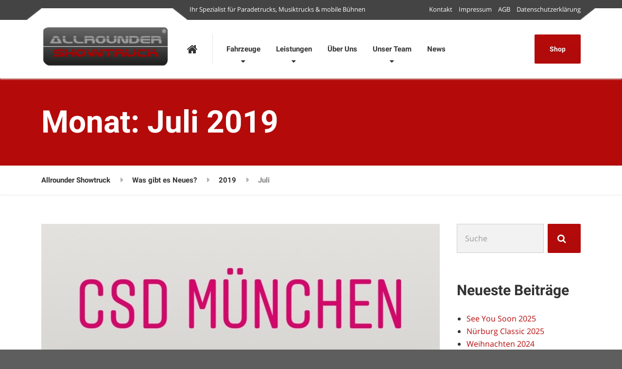

--- FILE ---
content_type: text/html; charset=UTF-8
request_url: https://www.allrounder-showtruck.de/2019/07/
body_size: 28412
content:

<!DOCTYPE html>
<html lang="de" class="no-js" prefix="og: http://ogp.me/ns#">
	<head><meta charset="UTF-8" /><script>if(navigator.userAgent.match(/MSIE|Internet Explorer/i)||navigator.userAgent.match(/Trident\/7\..*?rv:11/i)){var href=document.location.href;if(!href.match(/[?&]nowprocket/)){if(href.indexOf("?")==-1){if(href.indexOf("#")==-1){document.location.href=href+"?nowprocket=1"}else{document.location.href=href.replace("#","?nowprocket=1#")}}else{if(href.indexOf("#")==-1){document.location.href=href+"&nowprocket=1"}else{document.location.href=href.replace("#","&nowprocket=1#")}}}}</script><script>(()=>{class RocketLazyLoadScripts{constructor(){this.v="2.0.4",this.userEvents=["keydown","keyup","mousedown","mouseup","mousemove","mouseover","mouseout","touchmove","touchstart","touchend","touchcancel","wheel","click","dblclick","input"],this.attributeEvents=["onblur","onclick","oncontextmenu","ondblclick","onfocus","onmousedown","onmouseenter","onmouseleave","onmousemove","onmouseout","onmouseover","onmouseup","onmousewheel","onscroll","onsubmit"]}async t(){this.i(),this.o(),/iP(ad|hone)/.test(navigator.userAgent)&&this.h(),this.u(),this.l(this),this.m(),this.k(this),this.p(this),this._(),await Promise.all([this.R(),this.L()]),this.lastBreath=Date.now(),this.S(this),this.P(),this.D(),this.O(),this.M(),await this.C(this.delayedScripts.normal),await this.C(this.delayedScripts.defer),await this.C(this.delayedScripts.async),await this.T(),await this.F(),await this.j(),await this.A(),window.dispatchEvent(new Event("rocket-allScriptsLoaded")),this.everythingLoaded=!0,this.lastTouchEnd&&await new Promise(t=>setTimeout(t,500-Date.now()+this.lastTouchEnd)),this.I(),this.H(),this.U(),this.W()}i(){this.CSPIssue=sessionStorage.getItem("rocketCSPIssue"),document.addEventListener("securitypolicyviolation",t=>{this.CSPIssue||"script-src-elem"!==t.violatedDirective||"data"!==t.blockedURI||(this.CSPIssue=!0,sessionStorage.setItem("rocketCSPIssue",!0))},{isRocket:!0})}o(){window.addEventListener("pageshow",t=>{this.persisted=t.persisted,this.realWindowLoadedFired=!0},{isRocket:!0}),window.addEventListener("pagehide",()=>{this.onFirstUserAction=null},{isRocket:!0})}h(){let t;function e(e){t=e}window.addEventListener("touchstart",e,{isRocket:!0}),window.addEventListener("touchend",function i(o){o.changedTouches[0]&&t.changedTouches[0]&&Math.abs(o.changedTouches[0].pageX-t.changedTouches[0].pageX)<10&&Math.abs(o.changedTouches[0].pageY-t.changedTouches[0].pageY)<10&&o.timeStamp-t.timeStamp<200&&(window.removeEventListener("touchstart",e,{isRocket:!0}),window.removeEventListener("touchend",i,{isRocket:!0}),"INPUT"===o.target.tagName&&"text"===o.target.type||(o.target.dispatchEvent(new TouchEvent("touchend",{target:o.target,bubbles:!0})),o.target.dispatchEvent(new MouseEvent("mouseover",{target:o.target,bubbles:!0})),o.target.dispatchEvent(new PointerEvent("click",{target:o.target,bubbles:!0,cancelable:!0,detail:1,clientX:o.changedTouches[0].clientX,clientY:o.changedTouches[0].clientY})),event.preventDefault()))},{isRocket:!0})}q(t){this.userActionTriggered||("mousemove"!==t.type||this.firstMousemoveIgnored?"keyup"===t.type||"mouseover"===t.type||"mouseout"===t.type||(this.userActionTriggered=!0,this.onFirstUserAction&&this.onFirstUserAction()):this.firstMousemoveIgnored=!0),"click"===t.type&&t.preventDefault(),t.stopPropagation(),t.stopImmediatePropagation(),"touchstart"===this.lastEvent&&"touchend"===t.type&&(this.lastTouchEnd=Date.now()),"click"===t.type&&(this.lastTouchEnd=0),this.lastEvent=t.type,t.composedPath&&t.composedPath()[0].getRootNode()instanceof ShadowRoot&&(t.rocketTarget=t.composedPath()[0]),this.savedUserEvents.push(t)}u(){this.savedUserEvents=[],this.userEventHandler=this.q.bind(this),this.userEvents.forEach(t=>window.addEventListener(t,this.userEventHandler,{passive:!1,isRocket:!0})),document.addEventListener("visibilitychange",this.userEventHandler,{isRocket:!0})}U(){this.userEvents.forEach(t=>window.removeEventListener(t,this.userEventHandler,{passive:!1,isRocket:!0})),document.removeEventListener("visibilitychange",this.userEventHandler,{isRocket:!0}),this.savedUserEvents.forEach(t=>{(t.rocketTarget||t.target).dispatchEvent(new window[t.constructor.name](t.type,t))})}m(){const t="return false",e=Array.from(this.attributeEvents,t=>"data-rocket-"+t),i="["+this.attributeEvents.join("],[")+"]",o="[data-rocket-"+this.attributeEvents.join("],[data-rocket-")+"]",s=(e,i,o)=>{o&&o!==t&&(e.setAttribute("data-rocket-"+i,o),e["rocket"+i]=new Function("event",o),e.setAttribute(i,t))};new MutationObserver(t=>{for(const n of t)"attributes"===n.type&&(n.attributeName.startsWith("data-rocket-")||this.everythingLoaded?n.attributeName.startsWith("data-rocket-")&&this.everythingLoaded&&this.N(n.target,n.attributeName.substring(12)):s(n.target,n.attributeName,n.target.getAttribute(n.attributeName))),"childList"===n.type&&n.addedNodes.forEach(t=>{if(t.nodeType===Node.ELEMENT_NODE)if(this.everythingLoaded)for(const i of[t,...t.querySelectorAll(o)])for(const t of i.getAttributeNames())e.includes(t)&&this.N(i,t.substring(12));else for(const e of[t,...t.querySelectorAll(i)])for(const t of e.getAttributeNames())this.attributeEvents.includes(t)&&s(e,t,e.getAttribute(t))})}).observe(document,{subtree:!0,childList:!0,attributeFilter:[...this.attributeEvents,...e]})}I(){this.attributeEvents.forEach(t=>{document.querySelectorAll("[data-rocket-"+t+"]").forEach(e=>{this.N(e,t)})})}N(t,e){const i=t.getAttribute("data-rocket-"+e);i&&(t.setAttribute(e,i),t.removeAttribute("data-rocket-"+e))}k(t){Object.defineProperty(HTMLElement.prototype,"onclick",{get(){return this.rocketonclick||null},set(e){this.rocketonclick=e,this.setAttribute(t.everythingLoaded?"onclick":"data-rocket-onclick","this.rocketonclick(event)")}})}S(t){function e(e,i){let o=e[i];e[i]=null,Object.defineProperty(e,i,{get:()=>o,set(s){t.everythingLoaded?o=s:e["rocket"+i]=o=s}})}e(document,"onreadystatechange"),e(window,"onload"),e(window,"onpageshow");try{Object.defineProperty(document,"readyState",{get:()=>t.rocketReadyState,set(e){t.rocketReadyState=e},configurable:!0}),document.readyState="loading"}catch(t){console.log("WPRocket DJE readyState conflict, bypassing")}}l(t){this.originalAddEventListener=EventTarget.prototype.addEventListener,this.originalRemoveEventListener=EventTarget.prototype.removeEventListener,this.savedEventListeners=[],EventTarget.prototype.addEventListener=function(e,i,o){o&&o.isRocket||!t.B(e,this)&&!t.userEvents.includes(e)||t.B(e,this)&&!t.userActionTriggered||e.startsWith("rocket-")||t.everythingLoaded?t.originalAddEventListener.call(this,e,i,o):(t.savedEventListeners.push({target:this,remove:!1,type:e,func:i,options:o}),"mouseenter"!==e&&"mouseleave"!==e||t.originalAddEventListener.call(this,e,t.savedUserEvents.push,o))},EventTarget.prototype.removeEventListener=function(e,i,o){o&&o.isRocket||!t.B(e,this)&&!t.userEvents.includes(e)||t.B(e,this)&&!t.userActionTriggered||e.startsWith("rocket-")||t.everythingLoaded?t.originalRemoveEventListener.call(this,e,i,o):t.savedEventListeners.push({target:this,remove:!0,type:e,func:i,options:o})}}J(t,e){this.savedEventListeners=this.savedEventListeners.filter(i=>{let o=i.type,s=i.target||window;return e!==o||t!==s||(this.B(o,s)&&(i.type="rocket-"+o),this.$(i),!1)})}H(){EventTarget.prototype.addEventListener=this.originalAddEventListener,EventTarget.prototype.removeEventListener=this.originalRemoveEventListener,this.savedEventListeners.forEach(t=>this.$(t))}$(t){t.remove?this.originalRemoveEventListener.call(t.target,t.type,t.func,t.options):this.originalAddEventListener.call(t.target,t.type,t.func,t.options)}p(t){let e;function i(e){return t.everythingLoaded?e:e.split(" ").map(t=>"load"===t||t.startsWith("load.")?"rocket-jquery-load":t).join(" ")}function o(o){function s(e){const s=o.fn[e];o.fn[e]=o.fn.init.prototype[e]=function(){return this[0]===window&&t.userActionTriggered&&("string"==typeof arguments[0]||arguments[0]instanceof String?arguments[0]=i(arguments[0]):"object"==typeof arguments[0]&&Object.keys(arguments[0]).forEach(t=>{const e=arguments[0][t];delete arguments[0][t],arguments[0][i(t)]=e})),s.apply(this,arguments),this}}if(o&&o.fn&&!t.allJQueries.includes(o)){const e={DOMContentLoaded:[],"rocket-DOMContentLoaded":[]};for(const t in e)document.addEventListener(t,()=>{e[t].forEach(t=>t())},{isRocket:!0});o.fn.ready=o.fn.init.prototype.ready=function(i){function s(){parseInt(o.fn.jquery)>2?setTimeout(()=>i.bind(document)(o)):i.bind(document)(o)}return"function"==typeof i&&(t.realDomReadyFired?!t.userActionTriggered||t.fauxDomReadyFired?s():e["rocket-DOMContentLoaded"].push(s):e.DOMContentLoaded.push(s)),o([])},s("on"),s("one"),s("off"),t.allJQueries.push(o)}e=o}t.allJQueries=[],o(window.jQuery),Object.defineProperty(window,"jQuery",{get:()=>e,set(t){o(t)}})}P(){const t=new Map;document.write=document.writeln=function(e){const i=document.currentScript,o=document.createRange(),s=i.parentElement;let n=t.get(i);void 0===n&&(n=i.nextSibling,t.set(i,n));const c=document.createDocumentFragment();o.setStart(c,0),c.appendChild(o.createContextualFragment(e)),s.insertBefore(c,n)}}async R(){return new Promise(t=>{this.userActionTriggered?t():this.onFirstUserAction=t})}async L(){return new Promise(t=>{document.addEventListener("DOMContentLoaded",()=>{this.realDomReadyFired=!0,t()},{isRocket:!0})})}async j(){return this.realWindowLoadedFired?Promise.resolve():new Promise(t=>{window.addEventListener("load",t,{isRocket:!0})})}M(){this.pendingScripts=[];this.scriptsMutationObserver=new MutationObserver(t=>{for(const e of t)e.addedNodes.forEach(t=>{"SCRIPT"!==t.tagName||t.noModule||t.isWPRocket||this.pendingScripts.push({script:t,promise:new Promise(e=>{const i=()=>{const i=this.pendingScripts.findIndex(e=>e.script===t);i>=0&&this.pendingScripts.splice(i,1),e()};t.addEventListener("load",i,{isRocket:!0}),t.addEventListener("error",i,{isRocket:!0}),setTimeout(i,1e3)})})})}),this.scriptsMutationObserver.observe(document,{childList:!0,subtree:!0})}async F(){await this.X(),this.pendingScripts.length?(await this.pendingScripts[0].promise,await this.F()):this.scriptsMutationObserver.disconnect()}D(){this.delayedScripts={normal:[],async:[],defer:[]},document.querySelectorAll("script[type$=rocketlazyloadscript]").forEach(t=>{t.hasAttribute("data-rocket-src")?t.hasAttribute("async")&&!1!==t.async?this.delayedScripts.async.push(t):t.hasAttribute("defer")&&!1!==t.defer||"module"===t.getAttribute("data-rocket-type")?this.delayedScripts.defer.push(t):this.delayedScripts.normal.push(t):this.delayedScripts.normal.push(t)})}async _(){await this.L();let t=[];document.querySelectorAll("script[type$=rocketlazyloadscript][data-rocket-src]").forEach(e=>{let i=e.getAttribute("data-rocket-src");if(i&&!i.startsWith("data:")){i.startsWith("//")&&(i=location.protocol+i);try{const o=new URL(i).origin;o!==location.origin&&t.push({src:o,crossOrigin:e.crossOrigin||"module"===e.getAttribute("data-rocket-type")})}catch(t){}}}),t=[...new Map(t.map(t=>[JSON.stringify(t),t])).values()],this.Y(t,"preconnect")}async G(t){if(await this.K(),!0!==t.noModule||!("noModule"in HTMLScriptElement.prototype))return new Promise(e=>{let i;function o(){(i||t).setAttribute("data-rocket-status","executed"),e()}try{if(navigator.userAgent.includes("Firefox/")||""===navigator.vendor||this.CSPIssue)i=document.createElement("script"),[...t.attributes].forEach(t=>{let e=t.nodeName;"type"!==e&&("data-rocket-type"===e&&(e="type"),"data-rocket-src"===e&&(e="src"),i.setAttribute(e,t.nodeValue))}),t.text&&(i.text=t.text),t.nonce&&(i.nonce=t.nonce),i.hasAttribute("src")?(i.addEventListener("load",o,{isRocket:!0}),i.addEventListener("error",()=>{i.setAttribute("data-rocket-status","failed-network"),e()},{isRocket:!0}),setTimeout(()=>{i.isConnected||e()},1)):(i.text=t.text,o()),i.isWPRocket=!0,t.parentNode.replaceChild(i,t);else{const i=t.getAttribute("data-rocket-type"),s=t.getAttribute("data-rocket-src");i?(t.type=i,t.removeAttribute("data-rocket-type")):t.removeAttribute("type"),t.addEventListener("load",o,{isRocket:!0}),t.addEventListener("error",i=>{this.CSPIssue&&i.target.src.startsWith("data:")?(console.log("WPRocket: CSP fallback activated"),t.removeAttribute("src"),this.G(t).then(e)):(t.setAttribute("data-rocket-status","failed-network"),e())},{isRocket:!0}),s?(t.fetchPriority="high",t.removeAttribute("data-rocket-src"),t.src=s):t.src="data:text/javascript;base64,"+window.btoa(unescape(encodeURIComponent(t.text)))}}catch(i){t.setAttribute("data-rocket-status","failed-transform"),e()}});t.setAttribute("data-rocket-status","skipped")}async C(t){const e=t.shift();return e?(e.isConnected&&await this.G(e),this.C(t)):Promise.resolve()}O(){this.Y([...this.delayedScripts.normal,...this.delayedScripts.defer,...this.delayedScripts.async],"preload")}Y(t,e){this.trash=this.trash||[];let i=!0;var o=document.createDocumentFragment();t.forEach(t=>{const s=t.getAttribute&&t.getAttribute("data-rocket-src")||t.src;if(s&&!s.startsWith("data:")){const n=document.createElement("link");n.href=s,n.rel=e,"preconnect"!==e&&(n.as="script",n.fetchPriority=i?"high":"low"),t.getAttribute&&"module"===t.getAttribute("data-rocket-type")&&(n.crossOrigin=!0),t.crossOrigin&&(n.crossOrigin=t.crossOrigin),t.integrity&&(n.integrity=t.integrity),t.nonce&&(n.nonce=t.nonce),o.appendChild(n),this.trash.push(n),i=!1}}),document.head.appendChild(o)}W(){this.trash.forEach(t=>t.remove())}async T(){try{document.readyState="interactive"}catch(t){}this.fauxDomReadyFired=!0;try{await this.K(),this.J(document,"readystatechange"),document.dispatchEvent(new Event("rocket-readystatechange")),await this.K(),document.rocketonreadystatechange&&document.rocketonreadystatechange(),await this.K(),this.J(document,"DOMContentLoaded"),document.dispatchEvent(new Event("rocket-DOMContentLoaded")),await this.K(),this.J(window,"DOMContentLoaded"),window.dispatchEvent(new Event("rocket-DOMContentLoaded"))}catch(t){console.error(t)}}async A(){try{document.readyState="complete"}catch(t){}try{await this.K(),this.J(document,"readystatechange"),document.dispatchEvent(new Event("rocket-readystatechange")),await this.K(),document.rocketonreadystatechange&&document.rocketonreadystatechange(),await this.K(),this.J(window,"load"),window.dispatchEvent(new Event("rocket-load")),await this.K(),window.rocketonload&&window.rocketonload(),await this.K(),this.allJQueries.forEach(t=>t(window).trigger("rocket-jquery-load")),await this.K(),this.J(window,"pageshow");const t=new Event("rocket-pageshow");t.persisted=this.persisted,window.dispatchEvent(t),await this.K(),window.rocketonpageshow&&window.rocketonpageshow({persisted:this.persisted})}catch(t){console.error(t)}}async K(){Date.now()-this.lastBreath>45&&(await this.X(),this.lastBreath=Date.now())}async X(){return document.hidden?new Promise(t=>setTimeout(t)):new Promise(t=>requestAnimationFrame(t))}B(t,e){return e===document&&"readystatechange"===t||(e===document&&"DOMContentLoaded"===t||(e===window&&"DOMContentLoaded"===t||(e===window&&"load"===t||e===window&&"pageshow"===t)))}static run(){(new RocketLazyLoadScripts).t()}}RocketLazyLoadScripts.run()})();</script>

<title>1. Juli 2025 13:19 - Allrounder Showtruck</title>


<!-- SEO by Squirrly SEO 12.4.14 - https://plugin.squirrly.co/ -->

<meta name="robots" content="index,follow">
<meta name="googlebot" content="index,follow,max-snippet:-1,max-image-preview:large,max-video-preview:-1">
<meta name="bingbot" content="index,follow,max-snippet:-1,max-image-preview:large,max-video-preview:-1">

<meta name="keywords" content="Allrounder-Showtruck,Christopher Street Day,ColognePride,CSD,CSD 2019,CSD 2022,CSD 2023,csd berlin,CSD Frankfurt,csd hamburg,CSD Köln,CSD köln 2019,CSD München,csd musiktruck,csd paradetruck,CSD Stuttgart,CSD Truck,csd truck mieten,csdtrucks,mega truck,megatrucks,Musiktruck,Musiktruck 2022,musiktruck berlin,musiktruck mieten,Paradetruck,Paradetruck 2022,paradetruck hamburg 2022,pardetruck mieten,Schlagermove Hamburg 2022,showtruck mieten" />
<link rel="canonical" href="https://www.allrounder-showtruck.de/2019/07/" />
<link rel="alternate" type="application/rss+xml" href="https://www.allrounder-showtruck.de/sitemap.xml" />

<meta name="dc.language" content="de" />
<meta name="dc.language.iso" content="de_DE" />
<meta name="dc.publisher" content="Allrounder Showtruck" />
<meta name="dc.title" content="1. Juli 2025 13:19 - Allrounder Showtruck" />
<meta name="dc.date.issued" content="2025-07-01" />

<meta property="og:url" content="https://www.allrounder-showtruck.de/2019/07/" />
<meta property="og:title" content="1. Juli 2025 13:19 - Allrounder Showtruck" />
<meta property="og:description" content="" />
<meta property="og:type" content="website" />
<meta property="og:site_name" content="Allrounder Showtruck" />
<meta property="og:locale" content="de_DE" />
<script type="application/ld+json">{"@context":"https://schema.org","@graph":[{"@type":"WebSite","@id":"https://www.allrounder-showtruck.de/2019/07/#website","url":"https://www.allrounder-showtruck.de/2019/07/","name":"Allrounder Showtruck","headline":"","mainEntityOfPage":{"@type":"WebPage","url":"https://www.allrounder-showtruck.de/2019/07/"},"datePublished":"2025-07-01T11:19:00+00:00","potentialAction":{"@type":"SearchAction","target":"https://www.allrounder-showtruck.de/?s={search_term_string}","query-input":"required name=search_term_string"},"publisher":{"@type":"Organization","@id":"https://www.allrounder-showtruck.de/2019/07/#Organization","url":"https://www.allrounder-showtruck.de/2019/07/","name":"Allrounder Showtruck","logo":{"@type":"ImageObject","url":"http://www.allrounder-showtruck.de/wp-content/uploads/2015/10/logo-font.png","@id":"https://www.allrounder-showtruck.de/2019/07/#logo","caption":"Allrounder Showtruck"},"contactPoint":{"@type":"ContactPoint","telephone":"+49 (0) 2683 - 93 72 881","contactType":"customer service","@id":"https://www.allrounder-showtruck.de/2019/07/#contactpoint"},"description":"Spezielist f\u00fcr die Vermietung von Paradetrucks, Musiktrucks und mobilen B\u00fchnen. Beratung f\u00fcr einen professionellen Auftritt auf Paraden und Events."}},{"@type":"BreadcrumbList","@id":"https://www.allrounder-showtruck.de/2019/07/#breadcrumblist","itemListElement":[[{"@type":"ListItem","position":1,"item":{"@id":"https://www.allrounder-showtruck.de","name":"Allrounder Showtruck  - Ihr Spezialist f\u00fcr Paradetrucks, Musiktrucks &#038; mobile B\u00fchnen"}},{"@type":"ListItem","position":2,"item":{"@id":"https://www.allrounder-showtruck.de/category/allgemein/","name":"Allgemein"}},{"@type":"ListItem","position":3,"item":{"@id":"https://www.allrounder-showtruck.de/2019/07/","name":"1. Juli 2025 13:19  - Allrounder Showtruck"}}],[{"@type":"ListItem","position":1,"item":{"@id":"https://www.allrounder-showtruck.de","name":"Allrounder Showtruck  - Ihr Spezialist f\u00fcr Paradetrucks, Musiktrucks &#038; mobile B\u00fchnen"}},{"@type":"ListItem","position":2,"item":{"@id":"https://www.allrounder-showtruck.de/category/allrounder-showtruck/","name":"Allrounder Showtruck"}},{"@type":"ListItem","position":3,"item":{"@id":"https://www.allrounder-showtruck.de/2019/07/","name":"1. Juli 2025 13:19  - Allrounder Showtruck"}}],[{"@type":"ListItem","position":1,"item":{"@id":"https://www.allrounder-showtruck.de","name":"Allrounder Showtruck  - Ihr Spezialist f\u00fcr Paradetrucks, Musiktrucks &#038; mobile B\u00fchnen"}},{"@type":"ListItem","position":2,"item":{"@id":"https://www.allrounder-showtruck.de/category/csd/","name":"CSD"}},{"@type":"ListItem","position":3,"item":{"@id":"https://www.allrounder-showtruck.de/2019/07/","name":"1. Juli 2025 13:19  - Allrounder Showtruck"}}],[{"@type":"ListItem","position":1,"item":{"@id":"https://www.allrounder-showtruck.de","name":"Allrounder Showtruck  - Ihr Spezialist f\u00fcr Paradetrucks, Musiktrucks &#038; mobile B\u00fchnen"}},{"@type":"ListItem","position":2,"item":{"@id":"https://www.allrounder-showtruck.de/category/csd-koeln/","name":"CSD K\u00f6ln"}},{"@type":"ListItem","position":3,"item":{"@id":"https://www.allrounder-showtruck.de/2019/07/","name":"1. Juli 2025 13:19  - Allrounder Showtruck"}}],[{"@type":"ListItem","position":1,"item":{"@id":"https://www.allrounder-showtruck.de","name":"Allrounder Showtruck  - Ihr Spezialist f\u00fcr Paradetrucks, Musiktrucks &#038; mobile B\u00fchnen"}},{"@type":"ListItem","position":2,"item":{"@id":"https://www.allrounder-showtruck.de/category/fahrzeugbau/","name":"Fahrzeugbau"}},{"@type":"ListItem","position":3,"item":{"@id":"https://www.allrounder-showtruck.de/2019/07/","name":"1. Juli 2025 13:19  - Allrounder Showtruck"}}],[{"@type":"ListItem","position":1,"item":{"@id":"https://www.allrounder-showtruck.de","name":"Allrounder Showtruck  - Ihr Spezialist f\u00fcr Paradetrucks, Musiktrucks &#038; mobile B\u00fchnen"}},{"@type":"ListItem","position":2,"item":{"@id":"https://www.allrounder-showtruck.de/category/berlin/","name":"Berlin"}},{"@type":"ListItem","position":3,"item":{"@id":"https://www.allrounder-showtruck.de/category/berlin/techno/","name":"Techno"}},{"@type":"ListItem","position":4,"item":{"@id":"https://www.allrounder-showtruck.de/2019/07/","name":"1. Juli 2025 13:19  - Allrounder Showtruck"}}],[{"@type":"ListItem","position":1,"item":{"@id":"https://www.allrounder-showtruck.de","name":"Allrounder Showtruck  - Ihr Spezialist f\u00fcr Paradetrucks, Musiktrucks &#038; mobile B\u00fchnen"}},{"@type":"ListItem","position":2,"item":{"@id":"https://www.allrounder-showtruck.de/category/techno-parade/","name":"Techno Parade"}},{"@type":"ListItem","position":3,"item":{"@id":"https://www.allrounder-showtruck.de/2019/07/","name":"1. Juli 2025 13:19  - Allrounder Showtruck"}}]]}]}</script>
<!-- /SEO by Squirrly SEO - WordPress SEO Plugin -->



		
		<meta name="viewport" content="width=device-width, initial-scale=1.0" />
		
		
<link rel='dns-prefetch' href='//www.googletagmanager.com' />

<link rel="alternate" type="application/rss+xml" title="Allrounder Showtruck &raquo; Feed" href="https://www.allrounder-showtruck.de/feed/" />
<link rel="alternate" type="application/rss+xml" title="Allrounder Showtruck &raquo; Kommentar-Feed" href="https://www.allrounder-showtruck.de/comments/feed/" />
<style id='wp-img-auto-sizes-contain-inline-css' type='text/css'>
img:is([sizes=auto i],[sizes^="auto," i]){contain-intrinsic-size:3000px 1500px}
/*# sourceURL=wp-img-auto-sizes-contain-inline-css */
</style>
<link rel='stylesheet' id='aca33b9c04-css' href='https://www.allrounder-showtruck.de/wp-content/plugins/squirrly-seo/view/assets/css/frontend.min.css?ver=12.4.14' type='text/css' media='all' />
<style id='wp-emoji-styles-inline-css' type='text/css'>

	img.wp-smiley, img.emoji {
		display: inline !important;
		border: none !important;
		box-shadow: none !important;
		height: 1em !important;
		width: 1em !important;
		margin: 0 0.07em !important;
		vertical-align: -0.1em !important;
		background: none !important;
		padding: 0 !important;
	}
/*# sourceURL=wp-emoji-styles-inline-css */
</style>
<style id='wp-block-library-inline-css' type='text/css'>
:root{--wp-block-synced-color:#7a00df;--wp-block-synced-color--rgb:122,0,223;--wp-bound-block-color:var(--wp-block-synced-color);--wp-editor-canvas-background:#ddd;--wp-admin-theme-color:#007cba;--wp-admin-theme-color--rgb:0,124,186;--wp-admin-theme-color-darker-10:#006ba1;--wp-admin-theme-color-darker-10--rgb:0,107,160.5;--wp-admin-theme-color-darker-20:#005a87;--wp-admin-theme-color-darker-20--rgb:0,90,135;--wp-admin-border-width-focus:2px}@media (min-resolution:192dpi){:root{--wp-admin-border-width-focus:1.5px}}.wp-element-button{cursor:pointer}:root .has-very-light-gray-background-color{background-color:#eee}:root .has-very-dark-gray-background-color{background-color:#313131}:root .has-very-light-gray-color{color:#eee}:root .has-very-dark-gray-color{color:#313131}:root .has-vivid-green-cyan-to-vivid-cyan-blue-gradient-background{background:linear-gradient(135deg,#00d084,#0693e3)}:root .has-purple-crush-gradient-background{background:linear-gradient(135deg,#34e2e4,#4721fb 50%,#ab1dfe)}:root .has-hazy-dawn-gradient-background{background:linear-gradient(135deg,#faaca8,#dad0ec)}:root .has-subdued-olive-gradient-background{background:linear-gradient(135deg,#fafae1,#67a671)}:root .has-atomic-cream-gradient-background{background:linear-gradient(135deg,#fdd79a,#004a59)}:root .has-nightshade-gradient-background{background:linear-gradient(135deg,#330968,#31cdcf)}:root .has-midnight-gradient-background{background:linear-gradient(135deg,#020381,#2874fc)}:root{--wp--preset--font-size--normal:16px;--wp--preset--font-size--huge:42px}.has-regular-font-size{font-size:1em}.has-larger-font-size{font-size:2.625em}.has-normal-font-size{font-size:var(--wp--preset--font-size--normal)}.has-huge-font-size{font-size:var(--wp--preset--font-size--huge)}.has-text-align-center{text-align:center}.has-text-align-left{text-align:left}.has-text-align-right{text-align:right}.has-fit-text{white-space:nowrap!important}#end-resizable-editor-section{display:none}.aligncenter{clear:both}.items-justified-left{justify-content:flex-start}.items-justified-center{justify-content:center}.items-justified-right{justify-content:flex-end}.items-justified-space-between{justify-content:space-between}.screen-reader-text{border:0;clip-path:inset(50%);height:1px;margin:-1px;overflow:hidden;padding:0;position:absolute;width:1px;word-wrap:normal!important}.screen-reader-text:focus{background-color:#ddd;clip-path:none;color:#444;display:block;font-size:1em;height:auto;left:5px;line-height:normal;padding:15px 23px 14px;text-decoration:none;top:5px;width:auto;z-index:100000}html :where(.has-border-color){border-style:solid}html :where([style*=border-top-color]){border-top-style:solid}html :where([style*=border-right-color]){border-right-style:solid}html :where([style*=border-bottom-color]){border-bottom-style:solid}html :where([style*=border-left-color]){border-left-style:solid}html :where([style*=border-width]){border-style:solid}html :where([style*=border-top-width]){border-top-style:solid}html :where([style*=border-right-width]){border-right-style:solid}html :where([style*=border-bottom-width]){border-bottom-style:solid}html :where([style*=border-left-width]){border-left-style:solid}html :where(img[class*=wp-image-]){height:auto;max-width:100%}:where(figure){margin:0 0 1em}html :where(.is-position-sticky){--wp-admin--admin-bar--position-offset:var(--wp-admin--admin-bar--height,0px)}@media screen and (max-width:600px){html :where(.is-position-sticky){--wp-admin--admin-bar--position-offset:0px}}

/*# sourceURL=wp-block-library-inline-css */
</style><style id='wp-block-paragraph-inline-css' type='text/css'>
.is-small-text{font-size:.875em}.is-regular-text{font-size:1em}.is-large-text{font-size:2.25em}.is-larger-text{font-size:3em}.has-drop-cap:not(:focus):first-letter{float:left;font-size:8.4em;font-style:normal;font-weight:100;line-height:.68;margin:.05em .1em 0 0;text-transform:uppercase}body.rtl .has-drop-cap:not(:focus):first-letter{float:none;margin-left:.1em}p.has-drop-cap.has-background{overflow:hidden}:root :where(p.has-background){padding:1.25em 2.375em}:where(p.has-text-color:not(.has-link-color)) a{color:inherit}p.has-text-align-left[style*="writing-mode:vertical-lr"],p.has-text-align-right[style*="writing-mode:vertical-rl"]{rotate:180deg}
/*# sourceURL=https://www.allrounder-showtruck.de/wp-includes/blocks/paragraph/style.min.css */
</style>
<link data-minify="1" rel='stylesheet' id='wc-blocks-style-css' href='https://www.allrounder-showtruck.de/wp-content/cache/min/1/wp-content/plugins/woocommerce/assets/client/blocks/wc-blocks.css?ver=1766567358' type='text/css' media='all' />
<style id='global-styles-inline-css' type='text/css'>
:root{--wp--preset--aspect-ratio--square: 1;--wp--preset--aspect-ratio--4-3: 4/3;--wp--preset--aspect-ratio--3-4: 3/4;--wp--preset--aspect-ratio--3-2: 3/2;--wp--preset--aspect-ratio--2-3: 2/3;--wp--preset--aspect-ratio--16-9: 16/9;--wp--preset--aspect-ratio--9-16: 9/16;--wp--preset--color--black: #000000;--wp--preset--color--cyan-bluish-gray: #abb8c3;--wp--preset--color--white: #ffffff;--wp--preset--color--pale-pink: #f78da7;--wp--preset--color--vivid-red: #cf2e2e;--wp--preset--color--luminous-vivid-orange: #ff6900;--wp--preset--color--luminous-vivid-amber: #fcb900;--wp--preset--color--light-green-cyan: #7bdcb5;--wp--preset--color--vivid-green-cyan: #00d084;--wp--preset--color--pale-cyan-blue: #8ed1fc;--wp--preset--color--vivid-cyan-blue: #0693e3;--wp--preset--color--vivid-purple: #9b51e0;--wp--preset--gradient--vivid-cyan-blue-to-vivid-purple: linear-gradient(135deg,rgb(6,147,227) 0%,rgb(155,81,224) 100%);--wp--preset--gradient--light-green-cyan-to-vivid-green-cyan: linear-gradient(135deg,rgb(122,220,180) 0%,rgb(0,208,130) 100%);--wp--preset--gradient--luminous-vivid-amber-to-luminous-vivid-orange: linear-gradient(135deg,rgb(252,185,0) 0%,rgb(255,105,0) 100%);--wp--preset--gradient--luminous-vivid-orange-to-vivid-red: linear-gradient(135deg,rgb(255,105,0) 0%,rgb(207,46,46) 100%);--wp--preset--gradient--very-light-gray-to-cyan-bluish-gray: linear-gradient(135deg,rgb(238,238,238) 0%,rgb(169,184,195) 100%);--wp--preset--gradient--cool-to-warm-spectrum: linear-gradient(135deg,rgb(74,234,220) 0%,rgb(151,120,209) 20%,rgb(207,42,186) 40%,rgb(238,44,130) 60%,rgb(251,105,98) 80%,rgb(254,248,76) 100%);--wp--preset--gradient--blush-light-purple: linear-gradient(135deg,rgb(255,206,236) 0%,rgb(152,150,240) 100%);--wp--preset--gradient--blush-bordeaux: linear-gradient(135deg,rgb(254,205,165) 0%,rgb(254,45,45) 50%,rgb(107,0,62) 100%);--wp--preset--gradient--luminous-dusk: linear-gradient(135deg,rgb(255,203,112) 0%,rgb(199,81,192) 50%,rgb(65,88,208) 100%);--wp--preset--gradient--pale-ocean: linear-gradient(135deg,rgb(255,245,203) 0%,rgb(182,227,212) 50%,rgb(51,167,181) 100%);--wp--preset--gradient--electric-grass: linear-gradient(135deg,rgb(202,248,128) 0%,rgb(113,206,126) 100%);--wp--preset--gradient--midnight: linear-gradient(135deg,rgb(2,3,129) 0%,rgb(40,116,252) 100%);--wp--preset--font-size--small: 13px;--wp--preset--font-size--medium: 20px;--wp--preset--font-size--large: 36px;--wp--preset--font-size--x-large: 42px;--wp--preset--spacing--20: 0.44rem;--wp--preset--spacing--30: 0.67rem;--wp--preset--spacing--40: 1rem;--wp--preset--spacing--50: 1.5rem;--wp--preset--spacing--60: 2.25rem;--wp--preset--spacing--70: 3.38rem;--wp--preset--spacing--80: 5.06rem;--wp--preset--shadow--natural: 6px 6px 9px rgba(0, 0, 0, 0.2);--wp--preset--shadow--deep: 12px 12px 50px rgba(0, 0, 0, 0.4);--wp--preset--shadow--sharp: 6px 6px 0px rgba(0, 0, 0, 0.2);--wp--preset--shadow--outlined: 6px 6px 0px -3px rgb(255, 255, 255), 6px 6px rgb(0, 0, 0);--wp--preset--shadow--crisp: 6px 6px 0px rgb(0, 0, 0);}:where(.is-layout-flex){gap: 0.5em;}:where(.is-layout-grid){gap: 0.5em;}body .is-layout-flex{display: flex;}.is-layout-flex{flex-wrap: wrap;align-items: center;}.is-layout-flex > :is(*, div){margin: 0;}body .is-layout-grid{display: grid;}.is-layout-grid > :is(*, div){margin: 0;}:where(.wp-block-columns.is-layout-flex){gap: 2em;}:where(.wp-block-columns.is-layout-grid){gap: 2em;}:where(.wp-block-post-template.is-layout-flex){gap: 1.25em;}:where(.wp-block-post-template.is-layout-grid){gap: 1.25em;}.has-black-color{color: var(--wp--preset--color--black) !important;}.has-cyan-bluish-gray-color{color: var(--wp--preset--color--cyan-bluish-gray) !important;}.has-white-color{color: var(--wp--preset--color--white) !important;}.has-pale-pink-color{color: var(--wp--preset--color--pale-pink) !important;}.has-vivid-red-color{color: var(--wp--preset--color--vivid-red) !important;}.has-luminous-vivid-orange-color{color: var(--wp--preset--color--luminous-vivid-orange) !important;}.has-luminous-vivid-amber-color{color: var(--wp--preset--color--luminous-vivid-amber) !important;}.has-light-green-cyan-color{color: var(--wp--preset--color--light-green-cyan) !important;}.has-vivid-green-cyan-color{color: var(--wp--preset--color--vivid-green-cyan) !important;}.has-pale-cyan-blue-color{color: var(--wp--preset--color--pale-cyan-blue) !important;}.has-vivid-cyan-blue-color{color: var(--wp--preset--color--vivid-cyan-blue) !important;}.has-vivid-purple-color{color: var(--wp--preset--color--vivid-purple) !important;}.has-black-background-color{background-color: var(--wp--preset--color--black) !important;}.has-cyan-bluish-gray-background-color{background-color: var(--wp--preset--color--cyan-bluish-gray) !important;}.has-white-background-color{background-color: var(--wp--preset--color--white) !important;}.has-pale-pink-background-color{background-color: var(--wp--preset--color--pale-pink) !important;}.has-vivid-red-background-color{background-color: var(--wp--preset--color--vivid-red) !important;}.has-luminous-vivid-orange-background-color{background-color: var(--wp--preset--color--luminous-vivid-orange) !important;}.has-luminous-vivid-amber-background-color{background-color: var(--wp--preset--color--luminous-vivid-amber) !important;}.has-light-green-cyan-background-color{background-color: var(--wp--preset--color--light-green-cyan) !important;}.has-vivid-green-cyan-background-color{background-color: var(--wp--preset--color--vivid-green-cyan) !important;}.has-pale-cyan-blue-background-color{background-color: var(--wp--preset--color--pale-cyan-blue) !important;}.has-vivid-cyan-blue-background-color{background-color: var(--wp--preset--color--vivid-cyan-blue) !important;}.has-vivid-purple-background-color{background-color: var(--wp--preset--color--vivid-purple) !important;}.has-black-border-color{border-color: var(--wp--preset--color--black) !important;}.has-cyan-bluish-gray-border-color{border-color: var(--wp--preset--color--cyan-bluish-gray) !important;}.has-white-border-color{border-color: var(--wp--preset--color--white) !important;}.has-pale-pink-border-color{border-color: var(--wp--preset--color--pale-pink) !important;}.has-vivid-red-border-color{border-color: var(--wp--preset--color--vivid-red) !important;}.has-luminous-vivid-orange-border-color{border-color: var(--wp--preset--color--luminous-vivid-orange) !important;}.has-luminous-vivid-amber-border-color{border-color: var(--wp--preset--color--luminous-vivid-amber) !important;}.has-light-green-cyan-border-color{border-color: var(--wp--preset--color--light-green-cyan) !important;}.has-vivid-green-cyan-border-color{border-color: var(--wp--preset--color--vivid-green-cyan) !important;}.has-pale-cyan-blue-border-color{border-color: var(--wp--preset--color--pale-cyan-blue) !important;}.has-vivid-cyan-blue-border-color{border-color: var(--wp--preset--color--vivid-cyan-blue) !important;}.has-vivid-purple-border-color{border-color: var(--wp--preset--color--vivid-purple) !important;}.has-vivid-cyan-blue-to-vivid-purple-gradient-background{background: var(--wp--preset--gradient--vivid-cyan-blue-to-vivid-purple) !important;}.has-light-green-cyan-to-vivid-green-cyan-gradient-background{background: var(--wp--preset--gradient--light-green-cyan-to-vivid-green-cyan) !important;}.has-luminous-vivid-amber-to-luminous-vivid-orange-gradient-background{background: var(--wp--preset--gradient--luminous-vivid-amber-to-luminous-vivid-orange) !important;}.has-luminous-vivid-orange-to-vivid-red-gradient-background{background: var(--wp--preset--gradient--luminous-vivid-orange-to-vivid-red) !important;}.has-very-light-gray-to-cyan-bluish-gray-gradient-background{background: var(--wp--preset--gradient--very-light-gray-to-cyan-bluish-gray) !important;}.has-cool-to-warm-spectrum-gradient-background{background: var(--wp--preset--gradient--cool-to-warm-spectrum) !important;}.has-blush-light-purple-gradient-background{background: var(--wp--preset--gradient--blush-light-purple) !important;}.has-blush-bordeaux-gradient-background{background: var(--wp--preset--gradient--blush-bordeaux) !important;}.has-luminous-dusk-gradient-background{background: var(--wp--preset--gradient--luminous-dusk) !important;}.has-pale-ocean-gradient-background{background: var(--wp--preset--gradient--pale-ocean) !important;}.has-electric-grass-gradient-background{background: var(--wp--preset--gradient--electric-grass) !important;}.has-midnight-gradient-background{background: var(--wp--preset--gradient--midnight) !important;}.has-small-font-size{font-size: var(--wp--preset--font-size--small) !important;}.has-medium-font-size{font-size: var(--wp--preset--font-size--medium) !important;}.has-large-font-size{font-size: var(--wp--preset--font-size--large) !important;}.has-x-large-font-size{font-size: var(--wp--preset--font-size--x-large) !important;}
/*# sourceURL=global-styles-inline-css */
</style>

<style id='classic-theme-styles-inline-css' type='text/css'>
/*! This file is auto-generated */
.wp-block-button__link{color:#fff;background-color:#32373c;border-radius:9999px;box-shadow:none;text-decoration:none;padding:calc(.667em + 2px) calc(1.333em + 2px);font-size:1.125em}.wp-block-file__button{background:#32373c;color:#fff;text-decoration:none}
/*# sourceURL=/wp-includes/css/classic-themes.min.css */
</style>
<link data-minify="1" rel='stylesheet' id='sow-image-default-4e6925654b7a-css' href='https://www.allrounder-showtruck.de/wp-content/cache/min/1/wp-content/uploads/siteorigin-widgets/sow-image-default-4e6925654b7a.css?ver=1766567358' type='text/css' media='all' />
<link data-minify="1" rel='stylesheet' id='woocommerce-layout-css' href='https://www.allrounder-showtruck.de/wp-content/cache/min/1/wp-content/plugins/woocommerce/assets/css/woocommerce-layout.css?ver=1766567358' type='text/css' media='all' />
<link data-minify="1" rel='stylesheet' id='woocommerce-smallscreen-css' href='https://www.allrounder-showtruck.de/wp-content/cache/min/1/wp-content/plugins/woocommerce/assets/css/woocommerce-smallscreen.css?ver=1766567358' type='text/css' media='only screen and (max-width: 767px)' />
<link data-minify="1" rel='stylesheet' id='woocommerce-general-css' href='https://www.allrounder-showtruck.de/wp-content/cache/min/1/wp-content/plugins/woocommerce/assets/css/woocommerce.css?ver=1766567358' type='text/css' media='all' />
<style id='woocommerce-inline-inline-css' type='text/css'>
.woocommerce form .form-row .required { visibility: visible; }
/*# sourceURL=woocommerce-inline-inline-css */
</style>
<link rel='stylesheet' id='cmplz-general-css' href='https://www.allrounder-showtruck.de/wp-content/plugins/complianz-gdpr/assets/css/cookieblocker.min.css?ver=1766005865' type='text/css' media='all' />
<link data-minify="1" rel='stylesheet' id='structurepress-main-css' href='https://www.allrounder-showtruck.de/wp-content/cache/min/1/wp-content/themes/structurepress-pt/style.css?ver=1766567358' type='text/css' media='all' />
<link data-minify="1" rel='stylesheet' id='structurepress-woocommerce-css' href='https://www.allrounder-showtruck.de/wp-content/cache/min/1/wp-content/themes/structurepress-pt/woocommerce.css?ver=1766567358' type='text/css' media='all' />
<style id='structurepress-woocommerce-inline-css' type='text/css'>
/* WP Customizer start */
.top, .top-navigation a { background-color: #444444; }
.top-navigation .sub-menu a, .top-navigation .sub-menu .sub-menu { border-color: #373737; }
.top, .top::before, .top::after, .top__container::before, .header::before, .header::after { border-color: #414141; }.top, .top-navigation a { color: #ffffff; }
.top-navigation a:focus, .top-navigation a:hover { color: #f2f2f2; }.header, .top::before, .top::after, .top__container::before, .header::before, .header::after { background-color: #ffffff; }
@media (min-width: 992px) { .header__navigation { background-color: #ffffff; } }.home-icon, .main-navigation a { color: #333333; }.home-icon:hover, .main-navigation .menu-item:focus > a, .main-navigation .menu-item:hover > a { color: #000000; }@media (max-width: 991px) { .main-navigation .sub-menu a { color: #999999; } }@media (max-width: 991px) { .header__navigation { background-color: #f2f2f2; } }
@media (max-width: 991px) { .header__navigation, .main-navigation a, .home-icon { border-color: #e0e0e0; } }@media (min-width: 992px) { .main-navigation a, .home-icon, .main-navigation > .menu-item-has-children::after { color: #333333; } }@media (min-width: 992px) { .home-icon:hover, .main-navigation .menu-item:focus > a, .main-navigation .menu-item:hover > a, .main-navigation > .current-menu-item > a { color: #a02323; } }@media (min-width: 992px) { .main-navigation .sub-menu a, .main-navigation > .current-menu-item > a::after { background-color: #aa0a0a; } }
@media (min-width: 992px) { .main-navigation .sub-menu .menu-item > a:hover { background-color: #920909; } }
@media (min-width: 992px) { .main-navigation .sub-menu a, .main-navigation .sub-menu .menu-item:first-of-type, .main-navigation .sub-menu .sub-menu a { border-color: #920909; } }
@media (min-width: 992px) { .main-navigation .sub-menu .menu-item-has-children::after { color: #920909; } }@media (min-width: 992px) { .main-navigation .sub-menu a, .main-navigation .sub-menu .menu-item:focus > a, .main-navigation .sub-menu .menu-item:hover > a { color: #ffffff; } }.page-header { background-color: #b50a0a; }
.page-header { border-color: #b00a0a; }.page-header h1, .page-header h2 { color: #ffffff; }.page-header__subtitle { color: #ffffff; }.breadcrumbs { background-color: #ffffff; }.breadcrumbs a { color: #333333; }
.breadcrumbs a:hover { color: #000000; }.breadcrumbs span > span { color: #848484; }.content-area, .icon-box__subtitle { color: #333333; }h1, h2, h3, h4, h5, h6, hentry__title, .hentry__title a, .page-box__title a, .latest-news--block .latest-news__title a, .accordion__panel .panel-title a, .icon-menu__link, .step__title, body.woocommerce-page ul.products li.product h3, .woocommerce ul.products li.product h3 { color: #333333; }.icon-box .fa, .step:hover .step__number, .person-profile__social-icon:focus, .person-profile__social-icon:hover, .contact-profile__social-icon:focus, .contact-profile__social-icon:hover, .footer-top a.icon-container:hover, .portfolio-grid__card:focus .portfolio-grid__card-title, .portfolio-grid__card:hover .portfolio-grid__card-title, body.woocommerce-page ul.products li.product a:hover img, .woocommerce ul.products li.product a:hover img, body.woocommerce-page ul.products li.product .price, .woocommerce ul.products li.product .price, body.woocommerce-page .star-rating, .woocommerce .star-rating, body.woocommerce-page div.product p.price, body.woocommerce-page p.stars a, body.woocommerce-page ul.product_list_widget .amount, .woocommerce.widget_shopping_cart .total .amount { color: #b50a0a; }
.contact-profile__name, .person-profile__tag, .latest-news--block .latest-news__date, .widget_calendar caption, .pagination .current, .portfolio-grid__nav-item.is-active::after, body.woocommerce-page .widget_shopping_cart_content .buttons .checkout, body.woocommerce-page button.button.alt, body.woocommerce-page .woocommerce-error a.button, body.woocommerce-page .woocommerce-info a.button, body.woocommerce-page .woocommerce-message a.button, .woocommerce-cart .wc-proceed-to-checkout a.checkout-button, body.woocommerce-page #payment #place_order, body.woocommerce-page #review_form #respond input#submit, .woocommerce button.button.alt:disabled, .woocommerce button.button.alt:disabled:hover, .woocommerce button.button.alt:disabled[disabled], .woocommerce button.button.alt:disabled[disabled]:hover, body.woocommerce-page nav.woocommerce-pagination ul li span.current, body.woocommerce-page .widget_product_search .search-field + input, body.woocommerce-page div.product .woocommerce-tabs ul.tabs li.active a::after, body.woocommerce-page div.product .woocommerce-tabs ul.tabs li:hover a::after, body.woocommerce-page .widget_price_filter .ui-slider .ui-slider-handle, body.woocommerce-page .widget_price_filter .ui-slider .ui-slider-range, .structurepress-table thead th { background-color: #b50a0a; }
.accordion__panel:focus, .accordion__panel:hover, .testimonial, .logo-panel img:hover, .btn-primary, body.woocommerce-page .widget_shopping_cart_content .buttons .checkout, body.woocommerce-page nav.woocommerce-pagination ul li span.current { border-color: #b50a0a; }
.portfolio-grid__card:focus .portfolio-grid__card-block::after, .portfolio-grid__card:hover .portfolio-grid__card-block::after { border-bottom-color: #b50a0a; }
.contact-profile__container, .person-profile__container, .latest-news--block .latest-news__content { border-top-color: #b50a0a; }
.brochure-box:focus, .brochure-box:hover, .sidebar .widget_nav_menu .menu > li.current-menu-item > a, .sidebar .widget_nav_menu .menu > li > a:focus, .sidebar .widget_nav_menu .menu > li > a:hover, .sticky .hentry__container, .hentry__container:hover, .latest-news--inline:focus, .latest-news--inline:hover, .latest-news--inline + .latest-news--more-news:hover, .open-position:hover .open-position__content-container, body.woocommerce-page .widget_product_categories .product-categories > li.current-cat > a, body.woocommerce-page .widget_product_categories .product-categories > li > a:focus, body.woocommerce-page .widget_product_categories .product-categories > li > a:hover { border-left-color: #b50a0a; }
.btn-primary, body.woocommerce-page span.onsale, .woocommerce span.onsale { background: #b50a0a linear-gradient(to bottom, #b50a0a, #b00a0a); }
.btn-primary:hover, body.woocommerce-page button.button.alt:hover { border-color: #9d0909; }
.btn-primary:hover, body.woocommerce-page .widget_product_search .search-field + input:hover, body.woocommerce-page .widget_product_search .search-field + input:focus, body.woocommerce-page button.button.alt:hover, body.woocommerce-page .woocommerce-error a.button:hover, body.woocommerce-page .woocommerce-info a.button:hover, body.woocommerce-page .woocommerce-message a.button:hover, .woocommerce-cart .wc-proceed-to-checkout a.checkout-button:hover, body.woocommerce-page #payment #place_order:hover { background: #9d0909; }a { color: #b50a0a; }
a:focus, a:hover { color: #930808; }.footer-top { background-color: #b50a0a; }.footer-top__headings { color: #ffffff; }.footer-top { color: #ffffff; }.footer-top .widget_nav_menu .menu a { color: #999999; }.footer-bottom { background-color: #444444; }.footer-bottom { color: #999999; }.footer-bottom a { color: #dddddd; }
/* WP Customizer end */
@media (min-width: 992px) { .header__logo img { margin-top: 0px; } }

/* User custom CSS start */
h1.page-header__title {
    font-size: 4rem;
}

h2 {
   font-size: 3rem;
}

h4 {
   line-height: 1.4;
}

@media only screen and (max-width: 600px) {
h1 {
    font-size: 2.5rem;
}
h1.page-header__title {
    font-size: 2.3rem;
}
}

@media only screen and (min-width: 601px) {
h1 {
    font-size: 3rem;
}
}

@media only screen and (min-width: 992px) {
h1 {
    font-size: 4rem;
}
}

.portfolio-grid__nav-link {
    font-size: 2.5rem;
    padding-bottom: 1.0rem;
}

.call-to-action__title {
    font-size: 2.3rem;
    margin-bottom: 1rem;
}

.call-to-action__subtitle {
    font-size: 1.5rem;
    margin-bottom: 1rem;
}

.call-to-action__button {
   float: left;
   margin-top: 50px;
} 

.call-to-action__button .btn:first-of-type,  .call-to-action__button .btn {
    margin-bottom: 1rem;
}

h3, h3 .widget-title__inline {
    font-size: 2.5rem;
}

h3 {
    line-height: 1.7;
}

.sow-field-container a {
    color: #b50a0a;
}

.textwidget ul {
     padding-left: 13px;
}

.call-to-action__button {
	float: none;
	margin-top: 0;
        margin-left: 0;
}

.post-type-archive-portfolio .page-header {
      display: none;
}

@media only screen and (min-width: 800px) {
#pgc-5616-3-0 .panel-grid-cell, #pgc-5616-3-1 .panel-grid-cell, #pgc-5616-3-2 .panel-grid-cell {
   flex-basis: 100% !important;
}
}

@media only screen and (max-width: 1024px) {
#pgc-5649-0-2 {
    display: none;
}
}

.logo-panel img {
	margin-bottom: 10px;
}

.call-to-action__text {
     text-align: center;
     float: none;
     margin-bottom: 20px;
}

.page-id-36 .call-to-action__text {
     text-align: left;
}

section.related.products {
        display: none;
	padding-top: 80%;
}
section.related.products h2 {
	font-size: 2rem !important;
}

.tabs.wc-tabs {
       display: none;
}
body.woocommerce-page div.product .woocommerce-tabs h2 {
	font-size: 2rem;
        padding-top: 5%;
}
.input-checkbox {
	position: relative !important;
}

small.woocommerce-price-suffix {
	font-size: 60%;
}

@media (max-width: 768px) {
#cmplz-manage-consent .cmplz-manage-consent {
    display: unset !important;
    bottom: -5px !important;
}
}

.footer-top {
   padding: 1.7rem 0 0;
   margin-bottom: 0rem;
}

.wpcf7-form {
padding: 10px;
border: #c0c0c0 solid 1px;
background-color: #f2f2f2;
}

.wpcf7-select, .wpcf7-text, .wpcf7-textarea {
       display: block;
       width: 100%;
       box-sizing: border-box;
       margin-bottom: 1.0rem;
       padding: 0;
}

.wpcf7-list-item {
       margin-left: 0;
}

.wpcf7-submit {
      color: #ffffff;
      padding: 10px 15px 10px 15px;
      background: -webkit-gradient(linear, left bottom, left top, color-stop(0, #850707), color-stop(1, #e50d0d)); 
      float: left;
      margin-top: -1.5rem;
}

@media (min-width: 1200px) {
.main-navigation a {
	padding: 3rem 1rem;
}
}

/* User custom CSS end */



/*# sourceURL=structurepress-woocommerce-inline-css */
</style>
<link data-minify="1" rel='stylesheet' id='structurepress-google-fonts-css' href='https://www.allrounder-showtruck.de/wp-content/cache/min/1/wp-content/uploads/sgf-css/font-059b15108aa4ef9b3dc31dffffdd50f0.css?ver=1766567358' type='text/css' media='all' />
<link data-minify="1" rel='stylesheet' id='woocommerce-gzd-layout-css' href='https://www.allrounder-showtruck.de/wp-content/cache/min/1/wp-content/plugins/woocommerce-germanized/build/static/layout-styles.css?ver=1766567358' type='text/css' media='all' />
<style id='woocommerce-gzd-layout-inline-css' type='text/css'>
.woocommerce-checkout .shop_table { background-color: #eeeeee; } .product p.deposit-packaging-type { font-size: 1.25em !important; } p.woocommerce-shipping-destination { display: none; }
                .wc-gzd-nutri-score-value-a {
                    background: url(https://www.allrounder-showtruck.de/wp-content/plugins/woocommerce-germanized/assets/images/nutri-score-a.svg) no-repeat;
                }
                .wc-gzd-nutri-score-value-b {
                    background: url(https://www.allrounder-showtruck.de/wp-content/plugins/woocommerce-germanized/assets/images/nutri-score-b.svg) no-repeat;
                }
                .wc-gzd-nutri-score-value-c {
                    background: url(https://www.allrounder-showtruck.de/wp-content/plugins/woocommerce-germanized/assets/images/nutri-score-c.svg) no-repeat;
                }
                .wc-gzd-nutri-score-value-d {
                    background: url(https://www.allrounder-showtruck.de/wp-content/plugins/woocommerce-germanized/assets/images/nutri-score-d.svg) no-repeat;
                }
                .wc-gzd-nutri-score-value-e {
                    background: url(https://www.allrounder-showtruck.de/wp-content/plugins/woocommerce-germanized/assets/images/nutri-score-e.svg) no-repeat;
                }
            
/*# sourceURL=woocommerce-gzd-layout-inline-css */
</style>
<link rel='stylesheet' id='wp-featherlight-css' href='https://www.allrounder-showtruck.de/wp-content/plugins/wp-featherlight/css/wp-featherlight.min.css?ver=1.3.4' type='text/css' media='all' />
<script type="rocketlazyloadscript" data-rocket-type="text/javascript" data-rocket-src="https://www.allrounder-showtruck.de/wp-includes/js/jquery/jquery-migrate.min.js?ver=3.4.1" id="jquery-migrate-js" data-rocket-defer defer></script>
<script type="rocketlazyloadscript" data-rocket-type="text/javascript" data-rocket-src="https://www.allrounder-showtruck.de/wp-includes/js/jquery/jquery.min.js?ver=3.7.1" id="jquery-core-js" data-rocket-defer defer></script>
<script type="rocketlazyloadscript" data-rocket-type="text/javascript" data-rocket-src="https://www.allrounder-showtruck.de/wp-content/plugins/woocommerce/assets/js/jquery-blockui/jquery.blockUI.min.js?ver=2.7.0-wc.10.4.3" id="wc-jquery-blockui-js" defer="defer" data-wp-strategy="defer"></script>
<script type="text/javascript" id="wc-add-to-cart-js-extra">
/* <![CDATA[ */
var wc_add_to_cart_params = {"ajax_url":"/wp-admin/admin-ajax.php","wc_ajax_url":"/?wc-ajax=%%endpoint%%","i18n_view_cart":"Warenkorb anzeigen","cart_url":"https://www.allrounder-showtruck.de/warenkorb/","is_cart":"","cart_redirect_after_add":"no"};
//# sourceURL=wc-add-to-cart-js-extra
/* ]]> */
</script>
<script type="rocketlazyloadscript" data-rocket-type="text/javascript" data-rocket-src="https://www.allrounder-showtruck.de/wp-content/plugins/woocommerce/assets/js/frontend/add-to-cart.min.js?ver=10.4.3" id="wc-add-to-cart-js" defer="defer" data-wp-strategy="defer"></script>
<script type="rocketlazyloadscript" data-rocket-type="text/javascript" data-rocket-src="https://www.allrounder-showtruck.de/wp-content/plugins/woocommerce/assets/js/js-cookie/js.cookie.min.js?ver=2.1.4-wc.10.4.3" id="wc-js-cookie-js" defer="defer" data-wp-strategy="defer"></script>
<script type="text/javascript" id="woocommerce-js-extra">
/* <![CDATA[ */
var woocommerce_params = {"ajax_url":"/wp-admin/admin-ajax.php","wc_ajax_url":"/?wc-ajax=%%endpoint%%","i18n_password_show":"Passwort anzeigen","i18n_password_hide":"Passwort ausblenden"};
//# sourceURL=woocommerce-js-extra
/* ]]> */
</script>
<script type="rocketlazyloadscript" data-rocket-type="text/javascript" data-rocket-src="https://www.allrounder-showtruck.de/wp-content/plugins/woocommerce/assets/js/frontend/woocommerce.min.js?ver=10.4.3" id="woocommerce-js" defer="defer" data-wp-strategy="defer"></script>
<script type="rocketlazyloadscript" data-minify="1" data-rocket-type="text/javascript" data-rocket-src="https://www.allrounder-showtruck.de/wp-content/cache/min/1/wp-content/themes/structurepress-pt/assets/js/modernizr.custom.24530.js?ver=1765625707" id="structurepress-modernizr-js" data-rocket-defer defer></script>
<script type="rocketlazyloadscript" data-rocket-type="text/javascript" data-rocket-src="https://www.allrounder-showtruck.de/wp-content/themes/structurepress-pt/bower_components/picturefill/dist/picturefill.min.js?ver=2.2.1" id="structurepress-picturefill-js" data-rocket-defer defer></script>

<!-- Google Tag (gtac.js) durch Site-Kit hinzugefügt -->
<!-- Von Site Kit hinzugefügtes Google-Analytics-Snippet -->
<script type="rocketlazyloadscript" data-rocket-type="text/javascript" data-rocket-src="https://www.googletagmanager.com/gtag/js?id=GT-KVM4MRF" id="google_gtagjs-js" async></script>
<script type="rocketlazyloadscript" data-rocket-type="text/javascript" id="google_gtagjs-js-after">
/* <![CDATA[ */
window.dataLayer = window.dataLayer || [];function gtag(){dataLayer.push(arguments);}
gtag("set","linker",{"domains":["www.allrounder-showtruck.de"]});
gtag("js", new Date());
gtag("set", "developer_id.dZTNiMT", true);
gtag("config", "GT-KVM4MRF");
//# sourceURL=google_gtagjs-js-after
/* ]]> */
</script>
<link rel="https://api.w.org/" href="https://www.allrounder-showtruck.de/wp-json/" /><link rel="EditURI" type="application/rsd+xml" title="RSD" href="https://www.allrounder-showtruck.de/xmlrpc.php?rsd" />
<meta name="generator" content="WordPress 6.9" />
<meta name="generator" content="WooCommerce 10.4.3" />
        <script type="rocketlazyloadscript" data-rocket-type="text/javascript">window.addEventListener('DOMContentLoaded', function() {
            if (typeof jQuery !== 'undefined' && typeof jQuery.migrateWarnings !== 'undefined') {
                jQuery.migrateTrace = true; // Habilitar stack traces
                jQuery.migrateMute = false; // Garantir avisos no console
            }
            let bill_timeout;

            function isBot() {
                const bots = ['crawler', 'spider', 'baidu', 'duckduckgo', 'bot', 'googlebot', 'bingbot', 'facebook', 'slurp', 'twitter', 'yahoo'];
                const userAgent = navigator.userAgent.toLowerCase();
                return bots.some(bot => userAgent.includes(bot));
            }
            const originalConsoleWarn = console.warn; // Armazenar o console.warn original
            const sentWarnings = [];
            const bill_errorQueue = [];
            const slugs = [
                "antibots", "antihacker", "bigdump-restore", "boatdealer", "cardealer",
                "database-backup", "disable-wp-sitemap", "easy-update-urls", "hide-site-title",
                "lazy-load-disable", "multidealer", "real-estate-right-now", "recaptcha-for-all",
                "reportattacks", "restore-classic-widgets", "s3cloud", "site-checkup",
                "stopbadbots", "toolsfors", "toolstruthsocial", "wp-memory", "wptools"
            ];

            function hasSlug(warningMessage) {
                return slugs.some(slug => warningMessage.includes(slug));
            }
            // Sobrescrita de console.warn para capturar avisos JQMigrate
            console.warn = function(message, ...args) {
                // Processar avisos JQMIGRATE
                if (typeof message === 'string' && message.includes('JQMIGRATE')) {
                    if (!sentWarnings.includes(message)) {
                        sentWarnings.push(message);
                        let file = 'unknown';
                        let line = '0';
                        try {
                            const stackTrace = new Error().stack.split('\n');
                            for (let i = 1; i < stackTrace.length && i < 10; i++) {
                                const match = stackTrace[i].match(/at\s+.*?\((.*):(\d+):(\d+)\)/) ||
                                    stackTrace[i].match(/at\s+(.*):(\d+):(\d+)/);
                                if (match && match[1].includes('.js') &&
                                    !match[1].includes('jquery-migrate.js') &&
                                    !match[1].includes('jquery.js')) {
                                    file = match[1];
                                    line = match[2];
                                    break;
                                }
                            }
                        } catch (e) {
                            // Ignorar erros
                        }
                        const warningMessage = message.replace('JQMIGRATE:', 'Error:').trim() + ' - URL: ' + file + ' - Line: ' + line;
                        if (!hasSlug(warningMessage)) {
                            bill_errorQueue.push(warningMessage);
                            handleErrorQueue();
                        }
                    }
                }
                // Repassar todas as mensagens para o console.warn original
                originalConsoleWarn.apply(console, [message, ...args]);
            };
            //originalConsoleWarn.apply(console, arguments);
            // Restaura o console.warn original após 6 segundos
            setTimeout(() => {
                console.warn = originalConsoleWarn;
            }, 6000);

            function handleErrorQueue() {
                // Filtrar mensagens de bots antes de processar
                if (isBot()) {
                    bill_errorQueue = []; // Limpar a fila se for bot
                    return;
                }
                if (bill_errorQueue.length >= 5) {
                    sendErrorsToServer();
                } else {
                    clearTimeout(bill_timeout);
                    bill_timeout = setTimeout(sendErrorsToServer, 7000);
                }
            }

            function sendErrorsToServer() {
                if (bill_errorQueue.length > 0) {
                    const message = bill_errorQueue.join(' | ');
                    //console.log('[Bill Catch] Enviando ao Servidor:', message); // Log temporário para depuração
                    const xhr = new XMLHttpRequest();
                    const nonce = 'e0d2928d3f';
                    const ajax_url = 'https://www.allrounder-showtruck.de/wp-admin/admin-ajax.php?action=bill_minozzi_js_error_catched&_wpnonce=e0d2928d3f';
                    xhr.open('POST', encodeURI(ajax_url));
                    xhr.setRequestHeader('Content-Type', 'application/x-www-form-urlencoded');
                    xhr.send('action=bill_minozzi_js_error_catched&_wpnonce=' + nonce + '&bill_js_error_catched=' + encodeURIComponent(message));
                    // bill_errorQueue = [];
                    bill_errorQueue.length = 0; // Limpa o array sem reatribuir
                }
            }
        });</script>
<meta name="generator" content="Site Kit by Google 1.168.0" />			<style>.cmplz-hidden {
					display: none !important;
				}</style>	<noscript><style>.woocommerce-product-gallery{ opacity: 1 !important; }</style></noscript>
	<style type="text/css" id="custom-background-css">
body.custom-background { background-color: #5e5e5e; }
</style>
	<link rel="icon" href="https://www.allrounder-showtruck.de/wp-content/uploads/2023/02/cropped-Website-Icon-R-32x32.jpeg" sizes="32x32" />
<link rel="icon" href="https://www.allrounder-showtruck.de/wp-content/uploads/2023/02/cropped-Website-Icon-R-192x192.jpeg" sizes="192x192" />
<link rel="apple-touch-icon" href="https://www.allrounder-showtruck.de/wp-content/uploads/2023/02/cropped-Website-Icon-R-180x180.jpeg" />
<meta name="msapplication-TileImage" content="https://www.allrounder-showtruck.de/wp-content/uploads/2023/02/cropped-Website-Icon-R-270x270.jpeg" />
<noscript><style id="rocket-lazyload-nojs-css">.rll-youtube-player, [data-lazy-src]{display:none !important;}</style></noscript>	<meta name="generator" content="WP Rocket 3.20.1.2" data-wpr-features="wpr_delay_js wpr_defer_js wpr_minify_js wpr_lazyload_images wpr_lazyload_iframes wpr_minify_css wpr_preload_links wpr_desktop" /></head>

	<body data-cmplz=1 class="archive date custom-background wp-theme-structurepress-pt sticky-navigation theme-structurepress-pt woocommerce-no-js wp-featherlight-captions">
	<div data-rocket-location-hash="c3a1ebdda06c9c2013413450b5a1a9c7" class="boxed-container">

	<header data-rocket-location-hash="53cc1e79b2ed34c24395bdfd383e56ba" class="site-header">
		<div data-rocket-location-hash="1cf4635f279bce50464dae4dddd388cd" class="top">
	<div class="container  top__container">
		<div class="top__tagline">
			Ihr Spezialist für Paradetrucks, Musiktrucks &amp; mobile Bühnen		</div>
		<!-- Top Menu -->
		<nav class="top__menu" aria-label="Startmenü">
			<ul id="menu-top-menu" class="top-navigation  js-dropdown"><li id="menu-item-5730" class="menu-item menu-item-type-post_type menu-item-object-page menu-item-5730"><a href="https://www.allrounder-showtruck.de/kontakt/">Kontakt</a></li>
<li id="menu-item-5470" class="menu-item menu-item-type-post_type menu-item-object-page menu-item-5470"><a href="https://www.allrounder-showtruck.de/impressum/">Impressum</a></li>
<li id="menu-item-6054" class="menu-item menu-item-type-post_type menu-item-object-page menu-item-6054"><a href="https://www.allrounder-showtruck.de/agb/">AGB</a></li>
<li id="menu-item-5471" class="menu-item menu-item-type-post_type menu-item-object-page menu-item-privacy-policy menu-item-has-children menu-item-5471" aria-haspopup="true" aria-expanded="false" tabindex="0"><a href="https://www.allrounder-showtruck.de/datenschutzerklaerung/">Datenschutzerklärung</a>
<ul class="sub-menu">
	<li id="menu-item-13148" class="menu-item menu-item-type-post_type menu-item-object-page menu-item-13148"><a href="https://www.allrounder-showtruck.de/datenschutzerklaerung/disclaimer/">Disclaimer / Haftungsausschluss</a></li>
</ul>
</li>
</ul>		</nav>
	</div>
</div>

		<div data-rocket-location-hash="dddea299ba875b71f0e55349fe5d4dee" class="header">
			<div data-rocket-location-hash="c2b2a1461d8b94e639cd80a05325878c" class="container">
				<!-- Logo and site name -->
				<div class="header__logo">
					<a href="https://www.allrounder-showtruck.de/">
													<img src="data:image/svg+xml,%3Csvg%20xmlns='http://www.w3.org/2000/svg'%20viewBox='0%200%200%200'%3E%3C/svg%3E" alt="Allrounder Showtruck" data-lazy-srcset="https://www.allrounder-showtruck.de/wp-content/uploads/2023/03/LOGO-r.jpeg, https://www.allrounder-showtruck.de/wp-content/uploads/2023/03/LOGO-r.jpeg 2x" class="img-fluid"  data-lazy-src="https://www.allrounder-showtruck.de/wp-content/uploads/2023/03/LOGO-r.jpeg" /><noscript><img src="https://www.allrounder-showtruck.de/wp-content/uploads/2023/03/LOGO-r.jpeg" alt="Allrounder Showtruck" srcset="https://www.allrounder-showtruck.de/wp-content/uploads/2023/03/LOGO-r.jpeg, https://www.allrounder-showtruck.de/wp-content/uploads/2023/03/LOGO-r.jpeg 2x" class="img-fluid"  /></noscript>
											</a>
				</div>
				<!-- Toggle button for Main Navigation on mobile -->
				<button class="btn  btn-primary  header__navbar-toggler  hidden-lg-up" type="button" data-toggle="collapse" data-target="#structurepress-main-navigation"><i class="fa  fa-bars  hamburger"></i> MENÜ</button>
				<!-- Main Navigation -->
				<nav class="header__navigation  collapse  navbar-toggleable-md  js-sticky-offset" id="structurepress-main-navigation" aria-label="Main Menu">
					<!-- Home Icon in Navigation -->
										<a class="home-icon" href="https://www.allrounder-showtruck.de/">
						<i class="fa  fa-home"></i>
					</a>
					<ul id="menu-main-menu" class="main-navigation  js-main-nav" role="menubar"><li id="menu-item-270" class="menu-item menu-item-type-post_type menu-item-object-page menu-item-has-children menu-item-270" aria-haspopup="true" aria-expanded="false" tabindex="0"><a href="https://www.allrounder-showtruck.de/fahrzeuge/">Fahrzeuge</a>
<ul class="sub-menu">
	<li id="menu-item-1430" class="menu-item menu-item-type-post_type menu-item-object-page menu-item-1430"><a href="https://www.allrounder-showtruck.de/fahrzeuge/">Alle Fahrzeuge</a></li>
	<li id="menu-item-7687" class="menu-item menu-item-type-post_type menu-item-object-portfolio menu-item-7687"><a href="https://www.allrounder-showtruck.de/portfolio/musiktruck1g/">Musiktruck | MT1</a></li>
	<li id="menu-item-996" class="menu-item menu-item-type-custom menu-item-object-custom menu-item-996"><a href="https://www.allrounder-showtruck.de/fahrzeuge/musiktruck2">Musiktruck | MT2</a></li>
	<li id="menu-item-997" class="menu-item menu-item-type-custom menu-item-object-custom menu-item-997"><a href="https://www.allrounder-showtruck.de/fahrzeuge/musiktruck3">Musiktruck | MT3</a></li>
	<li id="menu-item-998" class="menu-item menu-item-type-custom menu-item-object-custom menu-item-998"><a href="https://www.allrounder-showtruck.de/fahrzeuge/musiktruck4">Musiktruck | MT4</a></li>
	<li id="menu-item-999" class="menu-item menu-item-type-custom menu-item-object-custom menu-item-999"><a href="https://www.allrounder-showtruck.de/fahrzeuge/musiktruck5">Musiktruck | MT5</a></li>
	<li id="menu-item-1000" class="menu-item menu-item-type-custom menu-item-object-custom menu-item-1000"><a href="https://www.allrounder-showtruck.de/fahrzeuge/musiktruck6">Musiktruck | MT6</a></li>
	<li id="menu-item-1773" class="menu-item menu-item-type-custom menu-item-object-custom menu-item-1773"><a href="https://www.allrounder-showtruck.de/portfolio/musiktruck7">Musiktruck | MT7</a></li>
	<li id="menu-item-7696" class="menu-item menu-item-type-custom menu-item-object-custom menu-item-7696"><a href="https://www.allrounder-showtruck.de/portfolio/musiktruck8-1/">Musiktruck | MT8</a></li>
	<li id="menu-item-1002" class="menu-item menu-item-type-custom menu-item-object-custom menu-item-1002"><a href="https://www.allrounder-showtruck.de/fahrzeuge/musiktruck8-5">Musiktruck | MT8.5</a></li>
	<li id="menu-item-7699" class="menu-item menu-item-type-post_type menu-item-object-portfolio menu-item-7699"><a href="https://www.allrounder-showtruck.de/portfolio/musiktruck9-2/">Musiktruck | MT9</a></li>
	<li id="menu-item-7691" class="menu-item menu-item-type-post_type menu-item-object-portfolio menu-item-7691"><a href="https://www.allrounder-showtruck.de/portfolio/musiktruck9/">Musiktruck | MT9.5</a></li>
	<li id="menu-item-2545" class="menu-item menu-item-type-custom menu-item-object-custom menu-item-2545"><a href="https://www.allrounder-showtruck.de/portfolio/musiktruck10">Musiktruck | MT10</a></li>
	<li id="menu-item-7692" class="menu-item menu-item-type-post_type menu-item-object-portfolio menu-item-7692"><a href="https://www.allrounder-showtruck.de/portfolio/musiktruck12-5/">Musiktruck | MT12.5</a></li>
	<li id="menu-item-1003" class="menu-item menu-item-type-custom menu-item-object-custom menu-item-1003"><a href="https://www.allrounder-showtruck.de/fahrzeuge/easystage">Mobile Bühne</a></li>
</ul>
</li>
<li id="menu-item-218" class="menu-item menu-item-type-post_type menu-item-object-page menu-item-has-children menu-item-218" aria-haspopup="true" aria-expanded="false" tabindex="0"><a href="https://www.allrounder-showtruck.de/leistungen/">Leistungen</a>
<ul class="sub-menu">
	<li id="menu-item-5545" class="menu-item menu-item-type-post_type menu-item-object-page menu-item-5545"><a href="https://www.allrounder-showtruck.de/leistungen/vermietung/">Vermietung</a></li>
	<li id="menu-item-5546" class="menu-item menu-item-type-post_type menu-item-object-page menu-item-5546"><a href="https://www.allrounder-showtruck.de/leistungen/fahrzeugbau/">Fahrzeugbau</a></li>
	<li id="menu-item-5547" class="menu-item menu-item-type-post_type menu-item-object-page menu-item-5547"><a href="https://www.allrounder-showtruck.de/leistungen/verkauf/">Verkauf</a></li>
	<li id="menu-item-5548" class="menu-item menu-item-type-post_type menu-item-object-page menu-item-5548"><a href="https://www.allrounder-showtruck.de/leistungen/planung/">Planung &#038; Beratung</a></li>
</ul>
</li>
<li id="menu-item-9322" class="menu-item menu-item-type-post_type menu-item-object-page menu-item-9322"><a href="https://www.allrounder-showtruck.de/ueberuns/">Über Uns</a></li>
<li id="menu-item-9335" class="menu-item menu-item-type-post_type menu-item-object-page menu-item-has-children menu-item-9335" aria-haspopup="true" aria-expanded="false" tabindex="0"><a href="https://www.allrounder-showtruck.de/ueberuns/unser-team/">Unser Team</a>
<ul class="sub-menu">
	<li id="menu-item-9334" class="menu-item menu-item-type-post_type menu-item-object-page menu-item-9334"><a href="https://www.allrounder-showtruck.de/jobs/">Jobs</a></li>
</ul>
</li>
<li id="menu-item-213" class="menu-item menu-item-type-post_type menu-item-object-page current_page_parent menu-item-213"><a href="https://www.allrounder-showtruck.de/was-gibt-es-neues/">News</a></li>
</ul>				</nav>
				<!-- Jumbotron widgets on mobile -->
				<div class="jumbotron__widgets  hidden-lg-up">
					<div class="widget  widget-icon-box">
			<div class="icon-box">
	
		<i class="fa  fa-phone"></i>
		<div class="icon-box__text">
			<h4 class="icon-box__title">Rufnummer:</h4>
			<span class="icon-box__subtitle">+49 (0) 2683 - 93 728 81</span>
		</div>

			</div>
	
</div><div class="widget  widget-icon-box">
			<div class="icon-box">
	
		<i class="fa  fa-clock-o"></i>
		<div class="icon-box__text">
			<h4 class="icon-box__title">Öffnungszeiten:</h4>
			<span class="icon-box__subtitle">Mo - Fr: 8:00 - 20:00</span>
		</div>

			</div>
	
</div><div class="widget  widget-icon-box">
			<a class="icon-box" href="mailto:info@allrounder-showtruck.de" target="_self">
	
		<i class="fa  fa-envelope-o"></i>
		<div class="icon-box__text">
			<h4 class="icon-box__title">E-mail Adresse:</h4>
			<span class="icon-box__subtitle">info@allrounder-showtruck.de</span>
		</div>

			</a>
	
</div><div class="widget  widget-social-icons">
			<a class="social-icons__link" href="https://www.facebook.com/allroundershowtruck.de/" target="_blank"><i class="fa  fa-facebook-square"></i></a>
			<a class="social-icons__link" href="https://www.youtube.com/user/ulsk08" target="_blank"><i class="fa  fa-youtube-square"></i></a>
			<a class="social-icons__link" href="https://www.instagram.com/allroundershowtruck" target="_blank"><i class="fa  fa-instagram"></i></a>
	
</div>				</div>
								<!-- Featured Link -->
				<div class="header__featured-link">
											<a class="btn  btn-primary" target="_self" href="https://www.allrounder-showtruck.de/shop/">
							Shop						</a>
									</div>
							</div>
		</div>
	</header>
	<div data-rocket-location-hash="a6b25920811be033e7c7599bd5f1555e" class="page-header" style="">
		<div data-rocket-location-hash="e6eb6fcccd8ab4e0754c54f80a5d14c0" class="container">
			
			<h1 class="page-header__title  display-1">Monat: <span>Juli 2019</span></h1>			
					</div>
	</div>

	<div data-rocket-location-hash="ff84ec82b7ce2839270365e4036d8479" class="breadcrumbs">
		<div class="container">
			<span property="itemListElement" typeof="ListItem"><a property="item" typeof="WebPage" title="Go to Allrounder Showtruck." href="https://www.allrounder-showtruck.de" class="home"><span property="name">Allrounder Showtruck</span></a><meta property="position" content="1"></span><span property="itemListElement" typeof="ListItem"><a property="item" typeof="WebPage" title="Go to Was gibt es Neues?." href="https://www.allrounder-showtruck.de/was-gibt-es-neues/" class="post-root post post-post"><span property="name">Was gibt es Neues?</span></a><meta property="position" content="2"></span><span property="itemListElement" typeof="ListItem"><a property="item" typeof="WebPage" title="Go to the 2019 archives." href="https://www.allrounder-showtruck.de/2019/" class="archive date-year"><span property="name">2019</span></a><meta property="position" content="3"></span><span property="itemListElement" typeof="ListItem"><span property="name">Juli</span><meta property="position" content="4"></span>		</div>
	</div>

	<div data-rocket-location-hash="c28009be6cc3be276ecca25184799406" id="primary" class="content-area  container">
		<div data-rocket-location-hash="a16031ece8200cbfb3c787ed565be6f2" class="row">
			<main id="main" class="site-main  col-xs-12  col-lg-9" role="main">
				
										
						
<article id="post-3337" class="clearfix post-3337 post type-post status-publish format-standard has-post-thumbnail hentry category-allgemein category-allrounder-showtruck category-csd category-csd-muenchen category-techno-parade tag-allrounder-showtruck tag-christopher-street-day tag-colognepride tag-csd tag-csd-2019 tag-csd-2022 tag-csd-2023 tag-csd-berlin tag-csd-frankfurt tag-csd-hamburg tag-csd-koeln tag-csd-muenchen tag-csd-musiktruck tag-csd-paradetruck tag-csd-stuttgart tag-csd-truck tag-csd-truck-mieten tag-csdtrucks tag-mega-truck tag-megatrucks tag-musiktruck tag-musiktruck-2022 tag-musiktruck-berlin tag-musiktruck-mieten tag-paradetruck tag-paradetruck-2022 tag-paradetruck-hamburg-2022 tag-pardetruck-mieten tag-schlagermove-hamburg-2022 tag-showtruck-mieten">
			<a href="https://www.allrounder-showtruck.de/csd-muenchen-2019/">
			<img width="820" height="1100" src="data:image/svg+xml,%3Csvg%20xmlns='http://www.w3.org/2000/svg'%20viewBox='0%200%20820%201100'%3E%3C/svg%3E" class="img-fluid  hentry__featured-image wp-post-image" alt="Durchfahrt altes Rathaus beim CSD München" decoding="async" fetchpriority="high" data-lazy-srcset="https://www.allrounder-showtruck.de/wp-content/uploads/2019/07/1B7A770E-3778-4F01-8D88-A8AF5B4D3C97-2.jpg 820w, https://www.allrounder-showtruck.de/wp-content/uploads/2019/07/1B7A770E-3778-4F01-8D88-A8AF5B4D3C97-2-800x1073.jpg 800w, https://www.allrounder-showtruck.de/wp-content/uploads/2019/07/1B7A770E-3778-4F01-8D88-A8AF5B4D3C97-2-224x300.jpg 224w, https://www.allrounder-showtruck.de/wp-content/uploads/2019/07/1B7A770E-3778-4F01-8D88-A8AF5B4D3C97-2-768x1030.jpg 768w, https://www.allrounder-showtruck.de/wp-content/uploads/2019/07/1B7A770E-3778-4F01-8D88-A8AF5B4D3C97-2-763x1024.jpg 763w, https://www.allrounder-showtruck.de/wp-content/uploads/2019/07/1B7A770E-3778-4F01-8D88-A8AF5B4D3C97-2-403x540.jpg 403w" data-lazy-sizes="(max-width: 820px) 100vw, 820px" data-lazy-src="https://www.allrounder-showtruck.de/wp-content/uploads/2019/07/1B7A770E-3778-4F01-8D88-A8AF5B4D3C97-2.jpg" /><noscript><img width="820" height="1100" src="https://www.allrounder-showtruck.de/wp-content/uploads/2019/07/1B7A770E-3778-4F01-8D88-A8AF5B4D3C97-2.jpg" class="img-fluid  hentry__featured-image wp-post-image" alt="Durchfahrt altes Rathaus beim CSD München" decoding="async" fetchpriority="high" srcset="https://www.allrounder-showtruck.de/wp-content/uploads/2019/07/1B7A770E-3778-4F01-8D88-A8AF5B4D3C97-2.jpg 820w, https://www.allrounder-showtruck.de/wp-content/uploads/2019/07/1B7A770E-3778-4F01-8D88-A8AF5B4D3C97-2-800x1073.jpg 800w, https://www.allrounder-showtruck.de/wp-content/uploads/2019/07/1B7A770E-3778-4F01-8D88-A8AF5B4D3C97-2-224x300.jpg 224w, https://www.allrounder-showtruck.de/wp-content/uploads/2019/07/1B7A770E-3778-4F01-8D88-A8AF5B4D3C97-2-768x1030.jpg 768w, https://www.allrounder-showtruck.de/wp-content/uploads/2019/07/1B7A770E-3778-4F01-8D88-A8AF5B4D3C97-2-763x1024.jpg 763w, https://www.allrounder-showtruck.de/wp-content/uploads/2019/07/1B7A770E-3778-4F01-8D88-A8AF5B4D3C97-2-403x540.jpg 403w" sizes="(max-width: 820px) 100vw, 820px" /></noscript>		</a>
	
	<div class="hentry__container">
		<header class="hentry__header">
			<time datetime="2019-07-13T21:19:20+02:00" class="hentry__date">13. Juli 2019</time>
			<h2 class="hentry__title"><a href="https://www.allrounder-showtruck.de/csd-muenchen-2019/" rel="bookmark">Durchfahrt altes Rathaus beim CSD München</a></h2>		</header><!-- .hentry__header -->

		<div class="hentry__content  entry-content">
			<p>VIDEOS IM BEITRAG Eine besondere Herausforderung für unsere großen Musiktrucks beim CSD in München,  ist die Durchfahrt durch das Tor des alten Rathauses. Hier ist besondere Aufmerksamkeit des Fahrers von Nöten; bedeutet,  dass der Truck genau in der Mitte durchfahren muss. Ansonsten könnte es passieren, dass durch die Höhe und Länge des Paradetrucks  dieser an &hellip;</p>
		</div><!-- .entry-content -->

		<footer class="hentry__footer">
							<div class="hentry__meta">
					<div class="meta">
	<span class="meta__item  meta__item--author">von  Allrounder Showtruck</span>
				<span class="meta__item  meta__item--categories"> <a href="https://www.allrounder-showtruck.de/category/allgemein/" rel="category tag">Allgemein</a> &nbsp; / &nbsp; <a href="https://www.allrounder-showtruck.de/category/allrounder-showtruck/" rel="category tag">Allrounder Showtruck</a> &nbsp; / &nbsp; <a href="https://www.allrounder-showtruck.de/category/csd/" rel="category tag">CSD</a> &nbsp; / &nbsp; <a href="https://www.allrounder-showtruck.de/category/csd-muenchen/" rel="category tag">CSD München</a> &nbsp; / &nbsp; <a href="https://www.allrounder-showtruck.de/category/techno-parade/" rel="category tag">Techno Parade</a></span>
				<span class="meta__item  meta__item--tags"> <a href="https://www.allrounder-showtruck.de/tag/allrounder-showtruck/" rel="tag">Allrounder-Showtruck</a> &nbsp; / &nbsp; <a href="https://www.allrounder-showtruck.de/tag/christopher-street-day/" rel="tag">Christopher Street Day</a> &nbsp; / &nbsp; <a href="https://www.allrounder-showtruck.de/tag/colognepride/" rel="tag">ColognePride</a> &nbsp; / &nbsp; <a href="https://www.allrounder-showtruck.de/tag/csd/" rel="tag">CSD</a> &nbsp; / &nbsp; <a href="https://www.allrounder-showtruck.de/tag/csd-2019/" rel="tag">CSD 2019</a> &nbsp; / &nbsp; <a href="https://www.allrounder-showtruck.de/tag/csd-2022/" rel="tag">CSD 2022</a> &nbsp; / &nbsp; <a href="https://www.allrounder-showtruck.de/tag/csd-2023/" rel="tag">CSD 2023</a> &nbsp; / &nbsp; <a href="https://www.allrounder-showtruck.de/tag/csd-berlin/" rel="tag">csd berlin</a> &nbsp; / &nbsp; <a href="https://www.allrounder-showtruck.de/tag/csd-frankfurt/" rel="tag">CSD Frankfurt</a> &nbsp; / &nbsp; <a href="https://www.allrounder-showtruck.de/tag/csd-hamburg/" rel="tag">csd hamburg</a> &nbsp; / &nbsp; <a href="https://www.allrounder-showtruck.de/tag/csd-koeln/" rel="tag">CSD Köln</a> &nbsp; / &nbsp; <a href="https://www.allrounder-showtruck.de/tag/csd-muenchen/" rel="tag">CSD München</a> &nbsp; / &nbsp; <a href="https://www.allrounder-showtruck.de/tag/csd-musiktruck/" rel="tag">csd musiktruck</a> &nbsp; / &nbsp; <a href="https://www.allrounder-showtruck.de/tag/csd-paradetruck/" rel="tag">csd paradetruck</a> &nbsp; / &nbsp; <a href="https://www.allrounder-showtruck.de/tag/csd-stuttgart/" rel="tag">CSD Stuttgart</a> &nbsp; / &nbsp; <a href="https://www.allrounder-showtruck.de/tag/csd-truck/" rel="tag">CSD Truck</a> &nbsp; / &nbsp; <a href="https://www.allrounder-showtruck.de/tag/csd-truck-mieten/" rel="tag">csd truck mieten</a> &nbsp; / &nbsp; <a href="https://www.allrounder-showtruck.de/tag/csdtrucks/" rel="tag">csdtrucks</a> &nbsp; / &nbsp; <a href="https://www.allrounder-showtruck.de/tag/mega-truck/" rel="tag">mega truck</a> &nbsp; / &nbsp; <a href="https://www.allrounder-showtruck.de/tag/megatrucks/" rel="tag">megatrucks</a> &nbsp; / &nbsp; <a href="https://www.allrounder-showtruck.de/tag/musiktruck/" rel="tag">Musiktruck</a> &nbsp; / &nbsp; <a href="https://www.allrounder-showtruck.de/tag/musiktruck-2022/" rel="tag">Musiktruck 2022</a> &nbsp; / &nbsp; <a href="https://www.allrounder-showtruck.de/tag/musiktruck-berlin/" rel="tag">musiktruck berlin</a> &nbsp; / &nbsp; <a href="https://www.allrounder-showtruck.de/tag/musiktruck-mieten/" rel="tag">musiktruck mieten</a> &nbsp; / &nbsp; <a href="https://www.allrounder-showtruck.de/tag/paradetruck/" rel="tag">Paradetruck</a> &nbsp; / &nbsp; <a href="https://www.allrounder-showtruck.de/tag/paradetruck-2022/" rel="tag">Paradetruck 2022</a> &nbsp; / &nbsp; <a href="https://www.allrounder-showtruck.de/tag/paradetruck-hamburg-2022/" rel="tag">paradetruck hamburg 2022</a> &nbsp; / &nbsp; <a href="https://www.allrounder-showtruck.de/tag/pardetruck-mieten/" rel="tag">pardetruck mieten</a> &nbsp; / &nbsp; <a href="https://www.allrounder-showtruck.de/tag/schlagermove-hamburg-2022/" rel="tag">Schlagermove Hamburg 2022</a> &nbsp; / &nbsp; <a href="https://www.allrounder-showtruck.de/tag/showtruck-mieten/" rel="tag">showtruck mieten</a></span>
	</div>				</div><!-- .hentry__meta -->
					</footer>
	</div>
</article><!-- #post-## -->
					
						
<article id="post-3372" class="clearfix post-3372 post type-post status-publish format-standard has-post-thumbnail hentry category-allgemein category-allrounder-showtruck category-csd category-csd-muenchen category-events category-kultur category-techno-parade tag-allrounder-showtruck tag-christopher-street-day tag-colognepride tag-csd tag-csd-2019 tag-csd-2022 tag-csd-2023 tag-csd-berlin tag-csd-frankfurt tag-csd-hamburg tag-csd-koeln tag-csd-muenchen tag-csd-musiktruck tag-csd-paradetruck tag-csd-stuttgart tag-csd-truck tag-csd-truck-mieten tag-csdtrucks tag-mega-truck tag-megatrucks tag-musiktruck tag-musiktruck-2022 tag-musiktruck-berlin tag-musiktruck-mieten tag-paradetruck tag-paradetruck-2022 tag-paradetruck-hamburg-2022 tag-pardetruck-mieten tag-schlagermove-hamburg-2022 tag-showtruck-mieten">
			<a href="https://www.allrounder-showtruck.de/csd-strassenfest-muenchen-2019-rund-um-den-marienplatz/">
			<img width="2560" height="1920" src="data:image/svg+xml,%3Csvg%20xmlns='http://www.w3.org/2000/svg'%20viewBox='0%200%202560%201920'%3E%3C/svg%3E" class="img-fluid  hentry__featured-image wp-post-image" alt="Showtruck für Siemens vom Christopher Street Day in München 2019" decoding="async" data-lazy-srcset="https://www.allrounder-showtruck.de/wp-content/uploads/2019/07/CSD-MÜNCHEN-2019-Siemens-Truck_2-scaled.jpg 2560w, https://www.allrounder-showtruck.de/wp-content/uploads/2019/07/CSD-MÜNCHEN-2019-Siemens-Truck_2-300x225.jpg 300w, https://www.allrounder-showtruck.de/wp-content/uploads/2019/07/CSD-MÜNCHEN-2019-Siemens-Truck_2-scaled-800x600.jpg 800w, https://www.allrounder-showtruck.de/wp-content/uploads/2019/07/CSD-MÜNCHEN-2019-Siemens-Truck_2-768x576.jpg 768w, https://www.allrounder-showtruck.de/wp-content/uploads/2019/07/CSD-MÜNCHEN-2019-Siemens-Truck_2-1280x960.jpg 1280w, https://www.allrounder-showtruck.de/wp-content/uploads/2019/07/CSD-MÜNCHEN-2019-Siemens-Truck_2-540x405.jpg 540w" data-lazy-sizes="(max-width: 2560px) 100vw, 2560px" data-lazy-src="https://www.allrounder-showtruck.de/wp-content/uploads/2019/07/CSD-MÜNCHEN-2019-Siemens-Truck_2-scaled.jpg" /><noscript><img width="2560" height="1920" src="https://www.allrounder-showtruck.de/wp-content/uploads/2019/07/CSD-MÜNCHEN-2019-Siemens-Truck_2-scaled.jpg" class="img-fluid  hentry__featured-image wp-post-image" alt="Showtruck für Siemens vom Christopher Street Day in München 2019" decoding="async" srcset="https://www.allrounder-showtruck.de/wp-content/uploads/2019/07/CSD-MÜNCHEN-2019-Siemens-Truck_2-scaled.jpg 2560w, https://www.allrounder-showtruck.de/wp-content/uploads/2019/07/CSD-MÜNCHEN-2019-Siemens-Truck_2-300x225.jpg 300w, https://www.allrounder-showtruck.de/wp-content/uploads/2019/07/CSD-MÜNCHEN-2019-Siemens-Truck_2-scaled-800x600.jpg 800w, https://www.allrounder-showtruck.de/wp-content/uploads/2019/07/CSD-MÜNCHEN-2019-Siemens-Truck_2-768x576.jpg 768w, https://www.allrounder-showtruck.de/wp-content/uploads/2019/07/CSD-MÜNCHEN-2019-Siemens-Truck_2-1280x960.jpg 1280w, https://www.allrounder-showtruck.de/wp-content/uploads/2019/07/CSD-MÜNCHEN-2019-Siemens-Truck_2-540x405.jpg 540w" sizes="(max-width: 2560px) 100vw, 2560px" /></noscript>		</a>
	
	<div class="hentry__container">
		<header class="hentry__header">
			<time datetime="2019-07-13T20:45:39+02:00" class="hentry__date">13. Juli 2019</time>
			<h2 class="hentry__title"><a href="https://www.allrounder-showtruck.de/csd-strassenfest-muenchen-2019-rund-um-den-marienplatz/" rel="bookmark">CSD-Straßenfest München 2019 rund um den Marienplatz</a></h2>		</header><!-- .hentry__header -->

		<div class="hentry__content  entry-content">
			<p>&#8222;50 JAHRE STONEWALL – CELEBRATE DIVERSITY! FIGHT FOR EQUALITY!&#8220; CSD-Politparade startete in diesem Jahr am Samstag, 13. Juli 2019 Das schlechte Wetter mit einigen heftigem Platzregen konnte die Teilnehmer und Besucher nicht davon abhalten den 38. CSD in München zu feiern. Laut Veranstalter nahmen rund 15.000 Menschen aktiv an der Parade  teil, und erreichten vor &hellip;</p>
		</div><!-- .entry-content -->

		<footer class="hentry__footer">
							<div class="hentry__meta">
					<div class="meta">
	<span class="meta__item  meta__item--author">von  Allrounder Showtruck</span>
				<span class="meta__item  meta__item--categories"> <a href="https://www.allrounder-showtruck.de/category/allgemein/" rel="category tag">Allgemein</a> &nbsp; / &nbsp; <a href="https://www.allrounder-showtruck.de/category/allrounder-showtruck/" rel="category tag">Allrounder Showtruck</a> &nbsp; / &nbsp; <a href="https://www.allrounder-showtruck.de/category/csd/" rel="category tag">CSD</a> &nbsp; / &nbsp; <a href="https://www.allrounder-showtruck.de/category/csd-muenchen/" rel="category tag">CSD München</a> &nbsp; / &nbsp; <a href="https://www.allrounder-showtruck.de/category/events/" rel="category tag">Events</a> &nbsp; / &nbsp; <a href="https://www.allrounder-showtruck.de/category/kultur/" rel="category tag">Kultur</a> &nbsp; / &nbsp; <a href="https://www.allrounder-showtruck.de/category/techno-parade/" rel="category tag">Techno Parade</a></span>
				<span class="meta__item  meta__item--tags"> <a href="https://www.allrounder-showtruck.de/tag/allrounder-showtruck/" rel="tag">Allrounder-Showtruck</a> &nbsp; / &nbsp; <a href="https://www.allrounder-showtruck.de/tag/christopher-street-day/" rel="tag">Christopher Street Day</a> &nbsp; / &nbsp; <a href="https://www.allrounder-showtruck.de/tag/colognepride/" rel="tag">ColognePride</a> &nbsp; / &nbsp; <a href="https://www.allrounder-showtruck.de/tag/csd/" rel="tag">CSD</a> &nbsp; / &nbsp; <a href="https://www.allrounder-showtruck.de/tag/csd-2019/" rel="tag">CSD 2019</a> &nbsp; / &nbsp; <a href="https://www.allrounder-showtruck.de/tag/csd-2022/" rel="tag">CSD 2022</a> &nbsp; / &nbsp; <a href="https://www.allrounder-showtruck.de/tag/csd-2023/" rel="tag">CSD 2023</a> &nbsp; / &nbsp; <a href="https://www.allrounder-showtruck.de/tag/csd-berlin/" rel="tag">csd berlin</a> &nbsp; / &nbsp; <a href="https://www.allrounder-showtruck.de/tag/csd-frankfurt/" rel="tag">CSD Frankfurt</a> &nbsp; / &nbsp; <a href="https://www.allrounder-showtruck.de/tag/csd-hamburg/" rel="tag">csd hamburg</a> &nbsp; / &nbsp; <a href="https://www.allrounder-showtruck.de/tag/csd-koeln/" rel="tag">CSD Köln</a> &nbsp; / &nbsp; <a href="https://www.allrounder-showtruck.de/tag/csd-muenchen/" rel="tag">CSD München</a> &nbsp; / &nbsp; <a href="https://www.allrounder-showtruck.de/tag/csd-musiktruck/" rel="tag">csd musiktruck</a> &nbsp; / &nbsp; <a href="https://www.allrounder-showtruck.de/tag/csd-paradetruck/" rel="tag">csd paradetruck</a> &nbsp; / &nbsp; <a href="https://www.allrounder-showtruck.de/tag/csd-stuttgart/" rel="tag">CSD Stuttgart</a> &nbsp; / &nbsp; <a href="https://www.allrounder-showtruck.de/tag/csd-truck/" rel="tag">CSD Truck</a> &nbsp; / &nbsp; <a href="https://www.allrounder-showtruck.de/tag/csd-truck-mieten/" rel="tag">csd truck mieten</a> &nbsp; / &nbsp; <a href="https://www.allrounder-showtruck.de/tag/csdtrucks/" rel="tag">csdtrucks</a> &nbsp; / &nbsp; <a href="https://www.allrounder-showtruck.de/tag/mega-truck/" rel="tag">mega truck</a> &nbsp; / &nbsp; <a href="https://www.allrounder-showtruck.de/tag/megatrucks/" rel="tag">megatrucks</a> &nbsp; / &nbsp; <a href="https://www.allrounder-showtruck.de/tag/musiktruck/" rel="tag">Musiktruck</a> &nbsp; / &nbsp; <a href="https://www.allrounder-showtruck.de/tag/musiktruck-2022/" rel="tag">Musiktruck 2022</a> &nbsp; / &nbsp; <a href="https://www.allrounder-showtruck.de/tag/musiktruck-berlin/" rel="tag">musiktruck berlin</a> &nbsp; / &nbsp; <a href="https://www.allrounder-showtruck.de/tag/musiktruck-mieten/" rel="tag">musiktruck mieten</a> &nbsp; / &nbsp; <a href="https://www.allrounder-showtruck.de/tag/paradetruck/" rel="tag">Paradetruck</a> &nbsp; / &nbsp; <a href="https://www.allrounder-showtruck.de/tag/paradetruck-2022/" rel="tag">Paradetruck 2022</a> &nbsp; / &nbsp; <a href="https://www.allrounder-showtruck.de/tag/paradetruck-hamburg-2022/" rel="tag">paradetruck hamburg 2022</a> &nbsp; / &nbsp; <a href="https://www.allrounder-showtruck.de/tag/pardetruck-mieten/" rel="tag">pardetruck mieten</a> &nbsp; / &nbsp; <a href="https://www.allrounder-showtruck.de/tag/schlagermove-hamburg-2022/" rel="tag">Schlagermove Hamburg 2022</a> &nbsp; / &nbsp; <a href="https://www.allrounder-showtruck.de/tag/showtruck-mieten/" rel="tag">showtruck mieten</a></span>
	</div>				</div><!-- .hentry__meta -->
					</footer>
	</div>
</article><!-- #post-## -->
					
						
<article id="post-3309" class="clearfix post-3309 post type-post status-publish format-standard has-post-thumbnail hentry category-allgemein category-allrounder-showtruck category-csd category-csd-koeln category-fahrzeugbau category-techno category-techno-parade tag-allrounder-showtruck tag-christopher-street-day tag-colognepride tag-csd tag-csd-2019 tag-csd-2022 tag-csd-2023 tag-csd-berlin tag-csd-frankfurt tag-csd-hamburg tag-csd-koeln tag-csd-koeln-2019 tag-csd-muenchen tag-csd-musiktruck tag-csd-paradetruck tag-csd-stuttgart tag-csd-truck tag-csd-truck-mieten tag-csdtrucks tag-mega-truck tag-megatrucks tag-musiktruck tag-musiktruck-2022 tag-musiktruck-berlin tag-musiktruck-mieten tag-paradetruck tag-paradetruck-2022 tag-paradetruck-hamburg-2022 tag-pardetruck-mieten tag-schlagermove-hamburg-2022 tag-showtruck-mieten">
			<a href="https://www.allrounder-showtruck.de/csd-koeln-2019/">
			<img width="1200" height="1600" src="data:image/svg+xml,%3Csvg%20xmlns='http://www.w3.org/2000/svg'%20viewBox='0%200%201200%201600'%3E%3C/svg%3E" class="img-fluid  hentry__featured-image wp-post-image" alt="Showtruck für REWE vom Christopher Street Day in Köln 2019" decoding="async" data-lazy-srcset="https://www.allrounder-showtruck.de/wp-content/uploads/2019/07/CSD-KÖLN-2019-REWE-Truck_1.jpg 1200w, https://www.allrounder-showtruck.de/wp-content/uploads/2019/07/CSD-KÖLN-2019-REWE-Truck_1-800x1067.jpg 800w, https://www.allrounder-showtruck.de/wp-content/uploads/2019/07/CSD-KÖLN-2019-REWE-Truck_1-225x300.jpg 225w, https://www.allrounder-showtruck.de/wp-content/uploads/2019/07/CSD-KÖLN-2019-REWE-Truck_1-768x1024.jpg 768w, https://www.allrounder-showtruck.de/wp-content/uploads/2019/07/CSD-KÖLN-2019-REWE-Truck_1-405x540.jpg 405w" data-lazy-sizes="(max-width: 1200px) 100vw, 1200px" data-lazy-src="https://www.allrounder-showtruck.de/wp-content/uploads/2019/07/CSD-KÖLN-2019-REWE-Truck_1.jpg" /><noscript><img width="1200" height="1600" src="https://www.allrounder-showtruck.de/wp-content/uploads/2019/07/CSD-KÖLN-2019-REWE-Truck_1.jpg" class="img-fluid  hentry__featured-image wp-post-image" alt="Showtruck für REWE vom Christopher Street Day in Köln 2019" decoding="async" srcset="https://www.allrounder-showtruck.de/wp-content/uploads/2019/07/CSD-KÖLN-2019-REWE-Truck_1.jpg 1200w, https://www.allrounder-showtruck.de/wp-content/uploads/2019/07/CSD-KÖLN-2019-REWE-Truck_1-800x1067.jpg 800w, https://www.allrounder-showtruck.de/wp-content/uploads/2019/07/CSD-KÖLN-2019-REWE-Truck_1-225x300.jpg 225w, https://www.allrounder-showtruck.de/wp-content/uploads/2019/07/CSD-KÖLN-2019-REWE-Truck_1-768x1024.jpg 768w, https://www.allrounder-showtruck.de/wp-content/uploads/2019/07/CSD-KÖLN-2019-REWE-Truck_1-405x540.jpg 405w" sizes="(max-width: 1200px) 100vw, 1200px" /></noscript>		</a>
	
	<div class="hentry__container">
		<header class="hentry__header">
			<time datetime="2019-07-07T20:23:31+02:00" class="hentry__date">7. Juli 2019</time>
			<h2 class="hentry__title"><a href="https://www.allrounder-showtruck.de/csd-koeln-2019/" rel="bookmark">CSD KÖLN 2019</a></h2>		</header><!-- .hentry__header -->

		<div class="hentry__content  entry-content">
			<p>Allrounder Showtruck mit sieben Musiktrucks dabei Im Juni vor 50 Jahren fanden die ersten großen Aufstände von LGBTIQ* in der Christopher Street wegen der Schikanen der Behörden statt. Es war der kämpferische Auftakt für eine weltweite Emanzipationsbewegung, die bis heute in vielen Ländern einen unterschiedlichen Verlauf nahm. (Quelle: colognepride.de) Unter dem diesjährigen Motto ***50 years &hellip;</p>
		</div><!-- .entry-content -->

		<footer class="hentry__footer">
							<div class="hentry__meta">
					<div class="meta">
	<span class="meta__item  meta__item--author">von  Allrounder Showtruck</span>
				<span class="meta__item  meta__item--categories"> <a href="https://www.allrounder-showtruck.de/category/allgemein/" rel="category tag">Allgemein</a> &nbsp; / &nbsp; <a href="https://www.allrounder-showtruck.de/category/allrounder-showtruck/" rel="category tag">Allrounder Showtruck</a> &nbsp; / &nbsp; <a href="https://www.allrounder-showtruck.de/category/csd/" rel="category tag">CSD</a> &nbsp; / &nbsp; <a href="https://www.allrounder-showtruck.de/category/csd-koeln/" rel="category tag">CSD Köln</a> &nbsp; / &nbsp; <a href="https://www.allrounder-showtruck.de/category/fahrzeugbau/" rel="category tag">Fahrzeugbau</a> &nbsp; / &nbsp; <a href="https://www.allrounder-showtruck.de/category/berlin/techno/" rel="category tag">Techno</a> &nbsp; / &nbsp; <a href="https://www.allrounder-showtruck.de/category/techno-parade/" rel="category tag">Techno Parade</a></span>
				<span class="meta__item  meta__item--tags"> <a href="https://www.allrounder-showtruck.de/tag/allrounder-showtruck/" rel="tag">Allrounder-Showtruck</a> &nbsp; / &nbsp; <a href="https://www.allrounder-showtruck.de/tag/christopher-street-day/" rel="tag">Christopher Street Day</a> &nbsp; / &nbsp; <a href="https://www.allrounder-showtruck.de/tag/colognepride/" rel="tag">ColognePride</a> &nbsp; / &nbsp; <a href="https://www.allrounder-showtruck.de/tag/csd/" rel="tag">CSD</a> &nbsp; / &nbsp; <a href="https://www.allrounder-showtruck.de/tag/csd-2019/" rel="tag">CSD 2019</a> &nbsp; / &nbsp; <a href="https://www.allrounder-showtruck.de/tag/csd-2022/" rel="tag">CSD 2022</a> &nbsp; / &nbsp; <a href="https://www.allrounder-showtruck.de/tag/csd-2023/" rel="tag">CSD 2023</a> &nbsp; / &nbsp; <a href="https://www.allrounder-showtruck.de/tag/csd-berlin/" rel="tag">csd berlin</a> &nbsp; / &nbsp; <a href="https://www.allrounder-showtruck.de/tag/csd-frankfurt/" rel="tag">CSD Frankfurt</a> &nbsp; / &nbsp; <a href="https://www.allrounder-showtruck.de/tag/csd-hamburg/" rel="tag">csd hamburg</a> &nbsp; / &nbsp; <a href="https://www.allrounder-showtruck.de/tag/csd-koeln/" rel="tag">CSD Köln</a> &nbsp; / &nbsp; <a href="https://www.allrounder-showtruck.de/tag/csd-koeln-2019/" rel="tag">CSD köln 2019</a> &nbsp; / &nbsp; <a href="https://www.allrounder-showtruck.de/tag/csd-muenchen/" rel="tag">CSD München</a> &nbsp; / &nbsp; <a href="https://www.allrounder-showtruck.de/tag/csd-musiktruck/" rel="tag">csd musiktruck</a> &nbsp; / &nbsp; <a href="https://www.allrounder-showtruck.de/tag/csd-paradetruck/" rel="tag">csd paradetruck</a> &nbsp; / &nbsp; <a href="https://www.allrounder-showtruck.de/tag/csd-stuttgart/" rel="tag">CSD Stuttgart</a> &nbsp; / &nbsp; <a href="https://www.allrounder-showtruck.de/tag/csd-truck/" rel="tag">CSD Truck</a> &nbsp; / &nbsp; <a href="https://www.allrounder-showtruck.de/tag/csd-truck-mieten/" rel="tag">csd truck mieten</a> &nbsp; / &nbsp; <a href="https://www.allrounder-showtruck.de/tag/csdtrucks/" rel="tag">csdtrucks</a> &nbsp; / &nbsp; <a href="https://www.allrounder-showtruck.de/tag/mega-truck/" rel="tag">mega truck</a> &nbsp; / &nbsp; <a href="https://www.allrounder-showtruck.de/tag/megatrucks/" rel="tag">megatrucks</a> &nbsp; / &nbsp; <a href="https://www.allrounder-showtruck.de/tag/musiktruck/" rel="tag">Musiktruck</a> &nbsp; / &nbsp; <a href="https://www.allrounder-showtruck.de/tag/musiktruck-2022/" rel="tag">Musiktruck 2022</a> &nbsp; / &nbsp; <a href="https://www.allrounder-showtruck.de/tag/musiktruck-berlin/" rel="tag">musiktruck berlin</a> &nbsp; / &nbsp; <a href="https://www.allrounder-showtruck.de/tag/musiktruck-mieten/" rel="tag">musiktruck mieten</a> &nbsp; / &nbsp; <a href="https://www.allrounder-showtruck.de/tag/paradetruck/" rel="tag">Paradetruck</a> &nbsp; / &nbsp; <a href="https://www.allrounder-showtruck.de/tag/paradetruck-2022/" rel="tag">Paradetruck 2022</a> &nbsp; / &nbsp; <a href="https://www.allrounder-showtruck.de/tag/paradetruck-hamburg-2022/" rel="tag">paradetruck hamburg 2022</a> &nbsp; / &nbsp; <a href="https://www.allrounder-showtruck.de/tag/pardetruck-mieten/" rel="tag">pardetruck mieten</a> &nbsp; / &nbsp; <a href="https://www.allrounder-showtruck.de/tag/schlagermove-hamburg-2022/" rel="tag">Schlagermove Hamburg 2022</a> &nbsp; / &nbsp; <a href="https://www.allrounder-showtruck.de/tag/showtruck-mieten/" rel="tag">showtruck mieten</a></span>
	</div>				</div><!-- .hentry__meta -->
					</footer>
	</div>
</article><!-- #post-## -->
					
					
							</main>

							<div class="col-xs-12  col-lg-3">
					<div class="sidebar" role="complementary">
						<div class="widget  widget_search">
<form role="search" method="get" class="search-form" action="https://www.allrounder-showtruck.de/">
	<label>
		<span class="screen-reader-text">Suchen nach:</span>
		<input type="search" class="form-control  search-field" placeholder="Suche" value="" name="s">
	</label>
	<button type="submit" class="btn  btn-primary  search-submit"><i class="fa  fa-lg  fa-search"></i></button>
</form></div>
		<div class="widget  widget_recent_entries">
		<h4 class="sidebar__headings">Neueste Beiträge</h4>
		<ul>
											<li>
					<a href="https://www.allrounder-showtruck.de/bald-ist-es-wieder-soweit-2025/">See You Soon 2025</a>
									</li>
											<li>
					<a href="https://www.allrounder-showtruck.de/nuerburg-classic-2025/">Nürburg Classic 2025</a>
									</li>
											<li>
					<a href="https://www.allrounder-showtruck.de/weihnachten-2024/">Weihnachten 2024</a>
									</li>
											<li>
					<a href="https://www.allrounder-showtruck.de/csd-saison-2024/">CSD Saison 2024 (Videos und Fotos im Beitrag)</a>
									</li>
											<li>
					<a href="https://www.allrounder-showtruck.de/meisterfeier-bayer-04-leverkusen/">Meisterfeier Bayer 04 Leverkusen</a>
									</li>
					</ul>

		</div><div class="widget  widget_archive"><h4 class="sidebar__headings">Archiv</h4>
			<ul>
					<li><a href='https://www.allrounder-showtruck.de/2025/06/'>Juni 2025</a></li>
	<li><a href='https://www.allrounder-showtruck.de/2024/12/'>Dezember 2024</a></li>
	<li><a href='https://www.allrounder-showtruck.de/2024/08/'>August 2024</a></li>
	<li><a href='https://www.allrounder-showtruck.de/2024/05/'>Mai 2024</a></li>
	<li><a href='https://www.allrounder-showtruck.de/2024/02/'>Februar 2024</a></li>
	<li><a href='https://www.allrounder-showtruck.de/2024/01/'>Januar 2024</a></li>
	<li><a href='https://www.allrounder-showtruck.de/2023/05/'>Mai 2023</a></li>
	<li><a href='https://www.allrounder-showtruck.de/2022/12/'>Dezember 2022</a></li>
	<li><a href='https://www.allrounder-showtruck.de/2022/09/'>September 2022</a></li>
	<li><a href='https://www.allrounder-showtruck.de/2022/07/'>Juli 2022</a></li>
	<li><a href='https://www.allrounder-showtruck.de/2020/08/'>August 2020</a></li>
	<li><a href='https://www.allrounder-showtruck.de/2019/08/'>August 2019</a></li>
	<li><a href='https://www.allrounder-showtruck.de/2019/07/' aria-current="page">Juli 2019</a></li>
	<li><a href='https://www.allrounder-showtruck.de/2019/06/'>Juni 2019</a></li>
	<li><a href='https://www.allrounder-showtruck.de/2019/05/'>Mai 2019</a></li>
	<li><a href='https://www.allrounder-showtruck.de/2018/07/'>Juli 2018</a></li>
	<li><a href='https://www.allrounder-showtruck.de/2018/06/'>Juni 2018</a></li>
	<li><a href='https://www.allrounder-showtruck.de/2018/02/'>Februar 2018</a></li>
	<li><a href='https://www.allrounder-showtruck.de/2017/07/'>Juli 2017</a></li>
	<li><a href='https://www.allrounder-showtruck.de/2017/03/'>März 2017</a></li>
	<li><a href='https://www.allrounder-showtruck.de/2017/02/'>Februar 2017</a></li>
	<li><a href='https://www.allrounder-showtruck.de/2016/08/'>August 2016</a></li>
	<li><a href='https://www.allrounder-showtruck.de/2016/07/'>Juli 2016</a></li>
	<li><a href='https://www.allrounder-showtruck.de/2016/06/'>Juni 2016</a></li>
	<li><a href='https://www.allrounder-showtruck.de/2016/05/'>Mai 2016</a></li>
	<li><a href='https://www.allrounder-showtruck.de/2016/01/'>Januar 2016</a></li>
	<li><a href='https://www.allrounder-showtruck.de/2015/06/'>Juni 2015</a></li>
			</ul>

			</div><div class="widget  widget_categories"><h4 class="sidebar__headings">Kategorien</h4>
			<ul>
					<li class="cat-item cat-item-1"><a href="https://www.allrounder-showtruck.de/category/allgemein/">Allgemein</a>
</li>
	<li class="cat-item cat-item-268"><a href="https://www.allrounder-showtruck.de/category/allrounder-showtruck/">Allrounder Showtruck</a>
</li>
	<li class="cat-item cat-item-241"><a href="https://www.allrounder-showtruck.de/category/berlin/">Berlin</a>
</li>
	<li class="cat-item cat-item-109"><a href="https://www.allrounder-showtruck.de/category/events/buehne/">Bühne</a>
</li>
	<li class="cat-item cat-item-123"><a href="https://www.allrounder-showtruck.de/category/csd/">CSD</a>
</li>
	<li class="cat-item cat-item-286"><a href="https://www.allrounder-showtruck.de/category/csd-berlin/">CSD Berlin</a>
</li>
	<li class="cat-item cat-item-282"><a href="https://www.allrounder-showtruck.de/category/csd-hannover/">CSD Hannover</a>
</li>
	<li class="cat-item cat-item-277"><a href="https://www.allrounder-showtruck.de/category/csd-koeln/">CSD Köln</a>
</li>
	<li class="cat-item cat-item-280"><a href="https://www.allrounder-showtruck.de/category/csd-muenchen/">CSD München</a>
</li>
	<li class="cat-item cat-item-29"><a href="https://www.allrounder-showtruck.de/category/events/">Events</a>
</li>
	<li class="cat-item cat-item-30"><a href="https://www.allrounder-showtruck.de/category/fahrzeugbau/">Fahrzeugbau</a>
</li>
	<li class="cat-item cat-item-248"><a href="https://www.allrounder-showtruck.de/category/hamburg/">Hamburg</a>
</li>
	<li class="cat-item cat-item-283"><a href="https://www.allrounder-showtruck.de/category/karneval/">Karneval</a>
</li>
	<li class="cat-item cat-item-281"><a href="https://www.allrounder-showtruck.de/category/kultur/">Kultur</a>
</li>
	<li class="cat-item cat-item-278"><a href="https://www.allrounder-showtruck.de/category/rave-the-planet/">Rave The Planet</a>
</li>
	<li class="cat-item cat-item-249"><a href="https://www.allrounder-showtruck.de/category/hamburg/schlagermove/">Schlagermove</a>
</li>
	<li class="cat-item cat-item-31"><a href="https://www.allrounder-showtruck.de/category/sonstiges/">Sonstiges</a>
</li>
	<li class="cat-item cat-item-285"><a href="https://www.allrounder-showtruck.de/category/streetparade-zuerich/streetparade/">Streetparade</a>
</li>
	<li class="cat-item cat-item-284"><a href="https://www.allrounder-showtruck.de/category/streetparade-zuerich/">Streetparade Zürich</a>
</li>
	<li class="cat-item cat-item-242"><a href="https://www.allrounder-showtruck.de/category/berlin/techno/">Techno</a>
</li>
	<li class="cat-item cat-item-243"><a href="https://www.allrounder-showtruck.de/category/techno-parade/">Techno Parade</a>
</li>
	<li class="cat-item cat-item-228"><a href="https://www.allrounder-showtruck.de/category/tv-show/">TV Show</a>
</li>
	<li class="cat-item cat-item-251"><a href="https://www.allrounder-showtruck.de/category/weihnachten/">Weihnachten</a>
</li>
			</ul>

			</div>					</div>
				</div>
			
		</div>
	</div>


	<footer data-rocket-location-hash="1993c103145638cd5e587ad38b63903f" class="footer">
				<div data-rocket-location-hash="9708795cdfc899750d925adf00d4e0cd" class="footer-top">
			<div class="container">
				<div class="row">
					<div class="col-xs-12  col-md-12"><div class="widget  widget_sow-editor"><div
			
			class="so-widget-sow-editor so-widget-sow-editor-base"
			
		>
<div class="siteorigin-widget-tinymce textwidget">
	<p style="text-align: center;"><span id="page32R_mcid11" class="markedContent"><span dir="ltr" role="presentation">Unsere Leistungen richten sich ausschließlich an</span> <span dir="ltr" role="presentation">Unternehmer i.S.d. § 14 BGB.<br />
</span></span><span id="page32R_mcid11" class="markedContent"><span dir="ltr" role="presentation">Es werden</span> <span dir="ltr" role="presentation">keine Leistungen für Verbraucher i.S.d. § 13 BGB erbracht.</span></span></p>
</div>
</div></div></div>				</div>
			</div>
		</div>
				<div data-rocket-location-hash="74b63f6e922e4a2a6cc5dd237f745f24" class="footer-middle">
		</div>
		<div data-rocket-location-hash="23366a95fced964e42cef28e93686caf" class="footer-bottom">
			<div class="container">
				<div class="footer-bottom__left">
					Designed by Allrounder Showtruck ®				</div>
				<div class="footer-bottom__right">
					© 2025 Event- und Stromtechnik. Alle Rechte vorbehalten.				</div>
			</div>
		</div>
	</footer>
	</div><!-- end of .boxed-container -->

	<script type="speculationrules">
{"prefetch":[{"source":"document","where":{"and":[{"href_matches":"/*"},{"not":{"href_matches":["/wp-*.php","/wp-admin/*","/wp-content/uploads/*","/wp-content/*","/wp-content/plugins/*","/wp-content/themes/structurepress-pt/*","/*\\?(.+)"]}},{"not":{"selector_matches":"a[rel~=\"nofollow\"]"}},{"not":{"selector_matches":".no-prefetch, .no-prefetch a"}}]},"eagerness":"conservative"}]}
</script>

<!-- Consent Management powered by Complianz | GDPR/CCPA Cookie Consent https://wordpress.org/plugins/complianz-gdpr -->
<div id="cmplz-cookiebanner-container"><div class="cmplz-cookiebanner cmplz-hidden banner-1 static-minimal optin cmplz-bottom cmplz-categories-type-view-preferences" aria-modal="true" data-nosnippet="true" role="dialog" aria-live="polite" aria-labelledby="cmplz-header-1-optin" aria-describedby="cmplz-message-1-optin">
	<div class="cmplz-header">
		<div class="cmplz-logo"></div>
		<div class="cmplz-title" id="cmplz-header-1-optin">Cookie-Zustimmung verwalten</div>
		<div class="cmplz-close" tabindex="0" role="button" aria-label="Dialog schließen">
			<svg aria-hidden="true" focusable="false" data-prefix="fas" data-icon="times" class="svg-inline--fa fa-times fa-w-11" role="img" xmlns="http://www.w3.org/2000/svg" viewBox="0 0 352 512"><path fill="currentColor" d="M242.72 256l100.07-100.07c12.28-12.28 12.28-32.19 0-44.48l-22.24-22.24c-12.28-12.28-32.19-12.28-44.48 0L176 189.28 75.93 89.21c-12.28-12.28-32.19-12.28-44.48 0L9.21 111.45c-12.28 12.28-12.28 32.19 0 44.48L109.28 256 9.21 356.07c-12.28 12.28-12.28 32.19 0 44.48l22.24 22.24c12.28 12.28 32.2 12.28 44.48 0L176 322.72l100.07 100.07c12.28 12.28 32.2 12.28 44.48 0l22.24-22.24c12.28-12.28 12.28-32.19 0-44.48L242.72 256z"></path></svg>
		</div>
	</div>

	<div class="cmplz-divider cmplz-divider-header"></div>
	<div class="cmplz-body">
		<div class="cmplz-message" id="cmplz-message-1-optin">Wir verwenden Cookies, um unsere Website und unseren Service zu optimieren.</div>
		<!-- categories start -->
		<div class="cmplz-categories">
			<details class="cmplz-category cmplz-functional" >
				<summary>
						<span class="cmplz-category-header">
							<span class="cmplz-category-title">Funktional</span>
							<span class='cmplz-always-active'>
								<span class="cmplz-banner-checkbox">
									<input type="checkbox"
										   id="cmplz-functional-optin"
										   data-category="cmplz_functional"
										   class="cmplz-consent-checkbox cmplz-functional"
										   size="40"
										   value="1"/>
									<label class="cmplz-label" for="cmplz-functional-optin"><span class="screen-reader-text">Funktional</span></label>
								</span>
								Immer aktiv							</span>
							<span class="cmplz-icon cmplz-open">
								<svg xmlns="http://www.w3.org/2000/svg" viewBox="0 0 448 512"  height="18" ><path d="M224 416c-8.188 0-16.38-3.125-22.62-9.375l-192-192c-12.5-12.5-12.5-32.75 0-45.25s32.75-12.5 45.25 0L224 338.8l169.4-169.4c12.5-12.5 32.75-12.5 45.25 0s12.5 32.75 0 45.25l-192 192C240.4 412.9 232.2 416 224 416z"/></svg>
							</span>
						</span>
				</summary>
				<div class="cmplz-description">
					<span class="cmplz-description-functional">Die technische Speicherung oder der Zugang ist unbedingt erforderlich für den rechtmäßigen Zweck, die Nutzung eines bestimmten Dienstes zu ermöglichen, der vom Teilnehmer oder Nutzer ausdrücklich gewünscht wird, oder für den alleinigen Zweck, die Übertragung einer Nachricht über ein elektronisches Kommunikationsnetz durchzuführen.</span>
				</div>
			</details>

			<details class="cmplz-category cmplz-preferences" >
				<summary>
						<span class="cmplz-category-header">
							<span class="cmplz-category-title">Vorlieben</span>
							<span class="cmplz-banner-checkbox">
								<input type="checkbox"
									   id="cmplz-preferences-optin"
									   data-category="cmplz_preferences"
									   class="cmplz-consent-checkbox cmplz-preferences"
									   size="40"
									   value="1"/>
								<label class="cmplz-label" for="cmplz-preferences-optin"><span class="screen-reader-text">Vorlieben</span></label>
							</span>
							<span class="cmplz-icon cmplz-open">
								<svg xmlns="http://www.w3.org/2000/svg" viewBox="0 0 448 512"  height="18" ><path d="M224 416c-8.188 0-16.38-3.125-22.62-9.375l-192-192c-12.5-12.5-12.5-32.75 0-45.25s32.75-12.5 45.25 0L224 338.8l169.4-169.4c12.5-12.5 32.75-12.5 45.25 0s12.5 32.75 0 45.25l-192 192C240.4 412.9 232.2 416 224 416z"/></svg>
							</span>
						</span>
				</summary>
				<div class="cmplz-description">
					<span class="cmplz-description-preferences">Die technische Speicherung oder der Zugriff ist für den rechtmäßigen Zweck der Speicherung von Präferenzen erforderlich, die nicht vom Abonnenten oder Benutzer angefordert wurden.</span>
				</div>
			</details>

			<details class="cmplz-category cmplz-statistics" >
				<summary>
						<span class="cmplz-category-header">
							<span class="cmplz-category-title">Statistiken</span>
							<span class="cmplz-banner-checkbox">
								<input type="checkbox"
									   id="cmplz-statistics-optin"
									   data-category="cmplz_statistics"
									   class="cmplz-consent-checkbox cmplz-statistics"
									   size="40"
									   value="1"/>
								<label class="cmplz-label" for="cmplz-statistics-optin"><span class="screen-reader-text">Statistiken</span></label>
							</span>
							<span class="cmplz-icon cmplz-open">
								<svg xmlns="http://www.w3.org/2000/svg" viewBox="0 0 448 512"  height="18" ><path d="M224 416c-8.188 0-16.38-3.125-22.62-9.375l-192-192c-12.5-12.5-12.5-32.75 0-45.25s32.75-12.5 45.25 0L224 338.8l169.4-169.4c12.5-12.5 32.75-12.5 45.25 0s12.5 32.75 0 45.25l-192 192C240.4 412.9 232.2 416 224 416z"/></svg>
							</span>
						</span>
				</summary>
				<div class="cmplz-description">
					<span class="cmplz-description-statistics">Die technische Speicherung oder der Zugriff, der ausschließlich zu statistischen Zwecken erfolgt.</span>
					<span class="cmplz-description-statistics-anonymous">Die technische Speicherung oder der Zugriff, der ausschließlich zu anonymen statistischen Zwecken verwendet wird. Ohne eine Vorladung, die freiwillige Zustimmung deines Internetdienstanbieters oder zusätzliche Aufzeichnungen von Dritten können die zu diesem Zweck gespeicherten oder abgerufenen Informationen allein in der Regel nicht dazu verwendet werden, dich zu identifizieren.</span>
				</div>
			</details>
			<details class="cmplz-category cmplz-marketing" >
				<summary>
						<span class="cmplz-category-header">
							<span class="cmplz-category-title">Marketing</span>
							<span class="cmplz-banner-checkbox">
								<input type="checkbox"
									   id="cmplz-marketing-optin"
									   data-category="cmplz_marketing"
									   class="cmplz-consent-checkbox cmplz-marketing"
									   size="40"
									   value="1"/>
								<label class="cmplz-label" for="cmplz-marketing-optin"><span class="screen-reader-text">Marketing</span></label>
							</span>
							<span class="cmplz-icon cmplz-open">
								<svg xmlns="http://www.w3.org/2000/svg" viewBox="0 0 448 512"  height="18" ><path d="M224 416c-8.188 0-16.38-3.125-22.62-9.375l-192-192c-12.5-12.5-12.5-32.75 0-45.25s32.75-12.5 45.25 0L224 338.8l169.4-169.4c12.5-12.5 32.75-12.5 45.25 0s12.5 32.75 0 45.25l-192 192C240.4 412.9 232.2 416 224 416z"/></svg>
							</span>
						</span>
				</summary>
				<div class="cmplz-description">
					<span class="cmplz-description-marketing">Die technische Speicherung oder der Zugriff ist erforderlich, um Nutzerprofile zu erstellen, um Werbung zu versenden oder um den Nutzer auf einer Website oder über mehrere Websites hinweg zu ähnlichen Marketingzwecken zu verfolgen.</span>
				</div>
			</details>
		</div><!-- categories end -->
			</div>

	<div class="cmplz-links cmplz-information">
		<ul>
			<li><a class="cmplz-link cmplz-manage-options cookie-statement" href="#" data-relative_url="#cmplz-manage-consent-container">Optionen verwalten</a></li>
			<li><a class="cmplz-link cmplz-manage-third-parties cookie-statement" href="#" data-relative_url="#cmplz-cookies-overview">Dienste verwalten</a></li>
			<li><a class="cmplz-link cmplz-manage-vendors tcf cookie-statement" href="#" data-relative_url="#cmplz-tcf-wrapper">Verwalten von {vendor_count}-Lieferanten</a></li>
			<li><a class="cmplz-link cmplz-external cmplz-read-more-purposes tcf" target="_blank" rel="noopener noreferrer nofollow" href="https://cookiedatabase.org/tcf/purposes/" aria-label="Weitere Informationen zu den Zwecken von TCF findest du in der Cookie-Datenbank.">Lese mehr über diese Zwecke</a></li>
		</ul>
			</div>

	<div class="cmplz-divider cmplz-footer"></div>

	<div class="cmplz-buttons">
		<button class="cmplz-btn cmplz-accept">Cookies akzeptieren</button>
		<button class="cmplz-btn cmplz-deny">Ablehnen</button>
		<button class="cmplz-btn cmplz-view-preferences">Einstellungen anzeigen</button>
		<button class="cmplz-btn cmplz-save-preferences">Einstellungen speichern</button>
		<a class="cmplz-btn cmplz-manage-options tcf cookie-statement" href="#" data-relative_url="#cmplz-manage-consent-container">Einstellungen anzeigen</a>
			</div>

	
	<div class="cmplz-documents cmplz-links">
		<ul>
			<li><a class="cmplz-link cookie-statement" href="#" data-relative_url="">{title}</a></li>
			<li><a class="cmplz-link privacy-statement" href="#" data-relative_url="">{title}</a></li>
			<li><a class="cmplz-link impressum" href="#" data-relative_url="">{title}</a></li>
		</ul>
			</div>
</div>
</div>
					<div id="cmplz-manage-consent" data-nosnippet="true"><button class="cmplz-btn cmplz-hidden cmplz-manage-consent manage-consent-1">Zustimmung verwalten</button>

</div>	<script type="rocketlazyloadscript" data-rocket-type='text/javascript'>
		(function () {
			var c = document.body.className;
			c = c.replace(/woocommerce-no-js/, 'woocommerce-js');
			document.body.className = c;
		})();
	</script>
	<script type="rocketlazyloadscript" data-rocket-type="text/javascript" id="rocket-browser-checker-js-after">
/* <![CDATA[ */
"use strict";var _createClass=function(){function defineProperties(target,props){for(var i=0;i<props.length;i++){var descriptor=props[i];descriptor.enumerable=descriptor.enumerable||!1,descriptor.configurable=!0,"value"in descriptor&&(descriptor.writable=!0),Object.defineProperty(target,descriptor.key,descriptor)}}return function(Constructor,protoProps,staticProps){return protoProps&&defineProperties(Constructor.prototype,protoProps),staticProps&&defineProperties(Constructor,staticProps),Constructor}}();function _classCallCheck(instance,Constructor){if(!(instance instanceof Constructor))throw new TypeError("Cannot call a class as a function")}var RocketBrowserCompatibilityChecker=function(){function RocketBrowserCompatibilityChecker(options){_classCallCheck(this,RocketBrowserCompatibilityChecker),this.passiveSupported=!1,this._checkPassiveOption(this),this.options=!!this.passiveSupported&&options}return _createClass(RocketBrowserCompatibilityChecker,[{key:"_checkPassiveOption",value:function(self){try{var options={get passive(){return!(self.passiveSupported=!0)}};window.addEventListener("test",null,options),window.removeEventListener("test",null,options)}catch(err){self.passiveSupported=!1}}},{key:"initRequestIdleCallback",value:function(){!1 in window&&(window.requestIdleCallback=function(cb){var start=Date.now();return setTimeout(function(){cb({didTimeout:!1,timeRemaining:function(){return Math.max(0,50-(Date.now()-start))}})},1)}),!1 in window&&(window.cancelIdleCallback=function(id){return clearTimeout(id)})}},{key:"isDataSaverModeOn",value:function(){return"connection"in navigator&&!0===navigator.connection.saveData}},{key:"supportsLinkPrefetch",value:function(){var elem=document.createElement("link");return elem.relList&&elem.relList.supports&&elem.relList.supports("prefetch")&&window.IntersectionObserver&&"isIntersecting"in IntersectionObserverEntry.prototype}},{key:"isSlowConnection",value:function(){return"connection"in navigator&&"effectiveType"in navigator.connection&&("2g"===navigator.connection.effectiveType||"slow-2g"===navigator.connection.effectiveType)}}]),RocketBrowserCompatibilityChecker}();
//# sourceURL=rocket-browser-checker-js-after
/* ]]> */
</script>
<script type="text/javascript" id="rocket-preload-links-js-extra">
/* <![CDATA[ */
var RocketPreloadLinksConfig = {"excludeUris":"/ox-open-air-csd-braunschweig/|/(?:.+/)?feed(?:/(?:.+/?)?)?$|/(?:.+/)?embed/|/kasse/??(.*)|/warenkorb/?|/mein-konto/??(.*)|/(index.php/)?(.*)wp-json(/.*|$)|/refer/|/go/|/recommend/|/recommends/","usesTrailingSlash":"1","imageExt":"jpg|jpeg|gif|png|tiff|bmp|webp|avif|pdf|doc|docx|xls|xlsx|php","fileExt":"jpg|jpeg|gif|png|tiff|bmp|webp|avif|pdf|doc|docx|xls|xlsx|php|html|htm","siteUrl":"https://www.allrounder-showtruck.de","onHoverDelay":"100","rateThrottle":"3"};
//# sourceURL=rocket-preload-links-js-extra
/* ]]> */
</script>
<script type="rocketlazyloadscript" data-rocket-type="text/javascript" id="rocket-preload-links-js-after">
/* <![CDATA[ */
(function() {
"use strict";var r="function"==typeof Symbol&&"symbol"==typeof Symbol.iterator?function(e){return typeof e}:function(e){return e&&"function"==typeof Symbol&&e.constructor===Symbol&&e!==Symbol.prototype?"symbol":typeof e},e=function(){function i(e,t){for(var n=0;n<t.length;n++){var i=t[n];i.enumerable=i.enumerable||!1,i.configurable=!0,"value"in i&&(i.writable=!0),Object.defineProperty(e,i.key,i)}}return function(e,t,n){return t&&i(e.prototype,t),n&&i(e,n),e}}();function i(e,t){if(!(e instanceof t))throw new TypeError("Cannot call a class as a function")}var t=function(){function n(e,t){i(this,n),this.browser=e,this.config=t,this.options=this.browser.options,this.prefetched=new Set,this.eventTime=null,this.threshold=1111,this.numOnHover=0}return e(n,[{key:"init",value:function(){!this.browser.supportsLinkPrefetch()||this.browser.isDataSaverModeOn()||this.browser.isSlowConnection()||(this.regex={excludeUris:RegExp(this.config.excludeUris,"i"),images:RegExp(".("+this.config.imageExt+")$","i"),fileExt:RegExp(".("+this.config.fileExt+")$","i")},this._initListeners(this))}},{key:"_initListeners",value:function(e){-1<this.config.onHoverDelay&&document.addEventListener("mouseover",e.listener.bind(e),e.listenerOptions),document.addEventListener("mousedown",e.listener.bind(e),e.listenerOptions),document.addEventListener("touchstart",e.listener.bind(e),e.listenerOptions)}},{key:"listener",value:function(e){var t=e.target.closest("a"),n=this._prepareUrl(t);if(null!==n)switch(e.type){case"mousedown":case"touchstart":this._addPrefetchLink(n);break;case"mouseover":this._earlyPrefetch(t,n,"mouseout")}}},{key:"_earlyPrefetch",value:function(t,e,n){var i=this,r=setTimeout(function(){if(r=null,0===i.numOnHover)setTimeout(function(){return i.numOnHover=0},1e3);else if(i.numOnHover>i.config.rateThrottle)return;i.numOnHover++,i._addPrefetchLink(e)},this.config.onHoverDelay);t.addEventListener(n,function e(){t.removeEventListener(n,e,{passive:!0}),null!==r&&(clearTimeout(r),r=null)},{passive:!0})}},{key:"_addPrefetchLink",value:function(i){return this.prefetched.add(i.href),new Promise(function(e,t){var n=document.createElement("link");n.rel="prefetch",n.href=i.href,n.onload=e,n.onerror=t,document.head.appendChild(n)}).catch(function(){})}},{key:"_prepareUrl",value:function(e){if(null===e||"object"!==(void 0===e?"undefined":r(e))||!1 in e||-1===["http:","https:"].indexOf(e.protocol))return null;var t=e.href.substring(0,this.config.siteUrl.length),n=this._getPathname(e.href,t),i={original:e.href,protocol:e.protocol,origin:t,pathname:n,href:t+n};return this._isLinkOk(i)?i:null}},{key:"_getPathname",value:function(e,t){var n=t?e.substring(this.config.siteUrl.length):e;return n.startsWith("/")||(n="/"+n),this._shouldAddTrailingSlash(n)?n+"/":n}},{key:"_shouldAddTrailingSlash",value:function(e){return this.config.usesTrailingSlash&&!e.endsWith("/")&&!this.regex.fileExt.test(e)}},{key:"_isLinkOk",value:function(e){return null!==e&&"object"===(void 0===e?"undefined":r(e))&&(!this.prefetched.has(e.href)&&e.origin===this.config.siteUrl&&-1===e.href.indexOf("?")&&-1===e.href.indexOf("#")&&!this.regex.excludeUris.test(e.href)&&!this.regex.images.test(e.href))}}],[{key:"run",value:function(){"undefined"!=typeof RocketPreloadLinksConfig&&new n(new RocketBrowserCompatibilityChecker({capture:!0,passive:!0}),RocketPreloadLinksConfig).init()}}]),n}();t.run();
}());

//# sourceURL=rocket-preload-links-js-after
/* ]]> */
</script>
<script type="rocketlazyloadscript" data-rocket-type="text/javascript" data-rocket-src="https://www.allrounder-showtruck.de/wp-includes/js/underscore.min.js?ver=1.13.7" id="underscore-js" data-rocket-defer defer></script>
<script type="text/javascript" id="structurepress-main-js-extra">
/* <![CDATA[ */
var StructurePressVars = {"pathToTheme":"https://www.allrounder-showtruck.de/wp-content/themes/structurepress-pt"};
//# sourceURL=structurepress-main-js-extra
/* ]]> */
</script>
<script type="rocketlazyloadscript" data-rocket-type="text/javascript" data-rocket-src="https://www.allrounder-showtruck.de/wp-content/themes/structurepress-pt/assets/js/main.min.js?ver=1.6.0" id="structurepress-main-js" data-rocket-defer defer></script>
<script type="rocketlazyloadscript" data-minify="1" data-rocket-type="text/javascript" data-rocket-src="https://www.allrounder-showtruck.de/wp-content/cache/min/1/wp-content/themes/structurepress-pt/vendor/proteusthemes/wai-aria-walker-nav-menu/wai-aria.js?ver=1765625707" id="structurepress-wp-wai-aria-js" data-rocket-defer defer></script>
<script type="rocketlazyloadscript" data-rocket-type="text/javascript" data-rocket-src="https://www.allrounder-showtruck.de/wp-content/plugins/woocommerce/assets/js/sourcebuster/sourcebuster.min.js?ver=10.4.3" id="sourcebuster-js-js" data-rocket-defer defer></script>
<script type="text/javascript" id="wc-order-attribution-js-extra">
/* <![CDATA[ */
var wc_order_attribution = {"params":{"lifetime":1.0e-5,"session":30,"base64":false,"ajaxurl":"https://www.allrounder-showtruck.de/wp-admin/admin-ajax.php","prefix":"wc_order_attribution_","allowTracking":true},"fields":{"source_type":"current.typ","referrer":"current_add.rf","utm_campaign":"current.cmp","utm_source":"current.src","utm_medium":"current.mdm","utm_content":"current.cnt","utm_id":"current.id","utm_term":"current.trm","utm_source_platform":"current.plt","utm_creative_format":"current.fmt","utm_marketing_tactic":"current.tct","session_entry":"current_add.ep","session_start_time":"current_add.fd","session_pages":"session.pgs","session_count":"udata.vst","user_agent":"udata.uag"}};
//# sourceURL=wc-order-attribution-js-extra
/* ]]> */
</script>
<script type="rocketlazyloadscript" data-rocket-type="text/javascript" data-rocket-src="https://www.allrounder-showtruck.de/wp-content/plugins/woocommerce/assets/js/frontend/order-attribution.min.js?ver=10.4.3" id="wc-order-attribution-js" data-rocket-defer defer></script>
<script type="rocketlazyloadscript" data-rocket-type="text/javascript" data-rocket-src="https://www.allrounder-showtruck.de/wp-content/plugins/wp-featherlight/js/wpFeatherlight.pkgd.min.js?ver=1.3.4" id="wp-featherlight-js" data-rocket-defer defer></script>
<script type="text/javascript" id="cmplz-cookiebanner-js-extra">
/* <![CDATA[ */
var complianz = {"prefix":"cmplz_","user_banner_id":"1","set_cookies":[],"block_ajax_content":"0","banner_version":"56","version":"7.4.4.2","store_consent":"","do_not_track_enabled":"","consenttype":"optin","region":"eu","geoip":"","dismiss_timeout":"","disable_cookiebanner":"","soft_cookiewall":"","dismiss_on_scroll":"","cookie_expiry":"365","url":"https://www.allrounder-showtruck.de/wp-json/complianz/v1/","locale":"lang=de&locale=de_DE","set_cookies_on_root":"0","cookie_domain":"","current_policy_id":"29","cookie_path":"/","categories":{"statistics":"Statistiken","marketing":"Marketing"},"tcf_active":"","placeholdertext":"Bitte hier klicken, um die Marketing-Cookies zu akzeptieren und diesen Inhalt zu aktivieren","css_file":"https://www.allrounder-showtruck.de/wp-content/uploads/complianz/css/banner-{banner_id}-{type}.css?v=56","page_links":{"eu":{"cookie-statement":{"title":"Cookie-Richtlinie ","url":"https://www.allrounder-showtruck.de/cookie-richtlinie-eu/"},"privacy-statement":{"title":"Datenschutzerkl\u00e4rung","url":"https://www.allrounder-showtruck.de/datenschutzerklaerung/"},"impressum":{"title":"Impressum","url":"https://www.allrounder-showtruck.de/impressum/"}},"us":{"impressum":{"title":"Impressum","url":"https://www.allrounder-showtruck.de/impressum/"}},"uk":{"impressum":{"title":"Impressum","url":"https://www.allrounder-showtruck.de/impressum/"}},"ca":{"impressum":{"title":"Impressum","url":"https://www.allrounder-showtruck.de/impressum/"}},"au":{"impressum":{"title":"Impressum","url":"https://www.allrounder-showtruck.de/impressum/"}},"za":{"impressum":{"title":"Impressum","url":"https://www.allrounder-showtruck.de/impressum/"}},"br":{"impressum":{"title":"Impressum","url":"https://www.allrounder-showtruck.de/impressum/"}}},"tm_categories":"","forceEnableStats":"","preview":"","clean_cookies":"","aria_label":"Bitte hier klicken, um die Marketing-Cookies zu akzeptieren und diesen Inhalt zu aktivieren"};
//# sourceURL=cmplz-cookiebanner-js-extra
/* ]]> */
</script>
<script type="rocketlazyloadscript" defer data-rocket-type="text/javascript" data-rocket-src="https://www.allrounder-showtruck.de/wp-content/plugins/complianz-gdpr/cookiebanner/js/complianz.min.js?ver=1766005866" id="cmplz-cookiebanner-js"></script>
<script type="rocketlazyloadscript" data-rocket-type="text/javascript" id="cmplz-cookiebanner-js-after">
/* <![CDATA[ */
        
            document.addEventListener("cmplz_enable_category", function () {
                document.querySelectorAll('[data-rocket-lazyload]').forEach(obj => {
                    if (obj.hasAttribute('data-lazy-src')) {
                        obj.setAttribute('src', obj.getAttribute('data-lazy-src'));
                    }
                });
            });
        
		

	let cmplzBlockedContent = document.querySelector('.cmplz-blocked-content-notice');
	if ( cmplzBlockedContent) {
	        cmplzBlockedContent.addEventListener('click', function(event) {
            event.stopPropagation();
        });
	}
    
//# sourceURL=cmplz-cookiebanner-js-after
/* ]]> */
</script>
<script>window.lazyLoadOptions=[{elements_selector:"img[data-lazy-src],.rocket-lazyload,iframe[data-lazy-src]",data_src:"lazy-src",data_srcset:"lazy-srcset",data_sizes:"lazy-sizes",class_loading:"lazyloading",class_loaded:"lazyloaded",threshold:300,callback_loaded:function(element){if(element.tagName==="IFRAME"&&element.dataset.rocketLazyload=="fitvidscompatible"){if(element.classList.contains("lazyloaded")){if(typeof window.jQuery!="undefined"){if(jQuery.fn.fitVids){jQuery(element).parent().fitVids()}}}}}},{elements_selector:".rocket-lazyload",data_src:"lazy-src",data_srcset:"lazy-srcset",data_sizes:"lazy-sizes",class_loading:"lazyloading",class_loaded:"lazyloaded",threshold:300,}];window.addEventListener('LazyLoad::Initialized',function(e){var lazyLoadInstance=e.detail.instance;if(window.MutationObserver){var observer=new MutationObserver(function(mutations){var image_count=0;var iframe_count=0;var rocketlazy_count=0;mutations.forEach(function(mutation){for(var i=0;i<mutation.addedNodes.length;i++){if(typeof mutation.addedNodes[i].getElementsByTagName!=='function'){continue}
if(typeof mutation.addedNodes[i].getElementsByClassName!=='function'){continue}
images=mutation.addedNodes[i].getElementsByTagName('img');is_image=mutation.addedNodes[i].tagName=="IMG";iframes=mutation.addedNodes[i].getElementsByTagName('iframe');is_iframe=mutation.addedNodes[i].tagName=="IFRAME";rocket_lazy=mutation.addedNodes[i].getElementsByClassName('rocket-lazyload');image_count+=images.length;iframe_count+=iframes.length;rocketlazy_count+=rocket_lazy.length;if(is_image){image_count+=1}
if(is_iframe){iframe_count+=1}}});if(image_count>0||iframe_count>0||rocketlazy_count>0){lazyLoadInstance.update()}});var b=document.getElementsByTagName("body")[0];var config={childList:!0,subtree:!0};observer.observe(b,config)}},!1)</script><script data-no-minify="1" async src="https://www.allrounder-showtruck.de/wp-content/plugins/wp-rocket/assets/js/lazyload/17.8.3/lazyload.min.js"></script>	<script>var rocket_beacon_data = {"ajax_url":"https:\/\/www.allrounder-showtruck.de\/wp-admin\/admin-ajax.php","nonce":"b1699245b2","url":"https:\/\/www.allrounder-showtruck.de\/2019\/07","is_mobile":false,"width_threshold":1600,"height_threshold":700,"delay":500,"debug":null,"status":{"atf":true,"lrc":true,"preconnect_external_domain":true},"elements":"img, video, picture, p, main, div, li, svg, section, header, span","lrc_threshold":1800,"preconnect_external_domain_elements":["link","script","iframe"],"preconnect_external_domain_exclusions":["static.cloudflareinsights.com","rel=\"profile\"","rel=\"preconnect\"","rel=\"dns-prefetch\"","rel=\"icon\""]}</script><script data-name="wpr-wpr-beacon" src='https://www.allrounder-showtruck.de/wp-content/plugins/wp-rocket/assets/js/wpr-beacon.min.js' async></script></body>
</html>
<!-- This website is like a Rocket, isn't it? Performance optimized by WP Rocket. Learn more: https://wp-rocket.me - Debug: cached@1766756974 -->

--- FILE ---
content_type: text/css; charset=utf-8
request_url: https://www.allrounder-showtruck.de/wp-content/cache/min/1/wp-content/themes/structurepress-pt/woocommerce.css?ver=1766567358
body_size: 3842
content:
body.woocommerce-page ul.products,.woocommerce ul.products{padding-top:1.25rem;margin-bottom:0}@media (max-width:767px){body.woocommerce-page ul.products li:nth-child(odd).product,.woocommerce ul.products li:nth-child(odd).product{margin-right:4%}}@media (max-width:767px){body.woocommerce-page ul.products li:nth-child(even).product,.woocommerce ul.products li:nth-child(even).product{margin-right:0}}@media (max-width:767px){body.woocommerce-page ul.products li.first,.woocommerce ul.products li.first,body.woocommerce-page ul.products li.last,.woocommerce ul.products li.last{clear:none}}body.woocommerce-page ul.products li.product,.woocommerce ul.products li.product{margin-bottom:3.75rem;width:48%}@media (min-width:768px){body.woocommerce-page ul.products li.product,.woocommerce ul.products li.product{width:30.8%}}body.woocommerce-page ul.products li.product a img,.woocommerce ul.products li.product a img{box-shadow:none;transition:all ease-in-out .1s}body.woocommerce-page ul.products li.product a:hover img,.woocommerce ul.products li.product a:hover img{box-shadow:0 0 0 2px;color:#edac15}body.woocommerce-page ul.products li.product h3,.woocommerce ul.products li.product h3{color:#333;font-size:.9375rem;padding-bottom:.125rem;padding-top:.8125rem;line-height:1.2;text-transform:uppercase}body.woocommerce-page ul.products li.product .price,.woocommerce ul.products li.product .price{color:#edac15;font-size:1.5rem;font-weight:700;margin-bottom:1.125rem}body.woocommerce-page ul.products li.product .price del,.woocommerce ul.products li.product .price del{font-size:1.125rem;color:#999;font-weight:400;padding-top:.3125rem}body.woocommerce-page ul.products li.product .onsale,.woocommerce ul.products li.product .onsale{margin:-.4375rem -.4375rem 0 0}body.woocommerce-page ul.products li.product .button,.woocommerce ul.products li.product .button{margin-top:0}body.woocommerce-page ul.products .star-rating,.woocommerce ul.products .star-rating{margin:.625rem 0 .3125rem}body.woocommerce-page a.add_to_cart_button,.woocommerce a.add_to_cart_button{width:100%;text-align:center;text-transform:uppercase;font-family:"Roboto",Helvetica,Arial,sans-serif;background:#f2f2f2;border:0;box-shadow:none;text-shadow:none;color:#999;padding:.9375rem;border-radius:.125rem;transition:all 200ms ease-out;margin-bottom:0}body.woocommerce-page a.add_to_cart_button:hover,.woocommerce a.add_to_cart_button:hover{background:#edac15;color:#333;box-shadow:none}body.woocommerce-page .woocommerce-ordering,.woocommerce .woocommerce-ordering{margin:0}body.woocommerce-page .woocommerce-ordering .orderby,.woocommerce .woocommerce-ordering .orderby{border:1px solid #ebedf2;border-radius:.125rem;background-color:#fff;padding:.625rem;height:2.5rem}body.woocommerce-page span.onsale,.woocommerce span.onsale{background:#edac15;text-shadow:none;box-shadow:none;height:2.5rem;width:2.5rem;color:#fff;font-family:"Roboto",Helvetica,Arial,sans-serif;line-height:2.25rem}body.woocommerce-page .wc-forward::after,.woocommerce .wc-forward::after{content:'\f0da';font-family:'FontAwesome';margin-left:.625rem}body.woocommerce-page .star-rating,.woocommerce .star-rating{color:#edac15}body.woocommerce-page .star-rating::before,.woocommerce .star-rating::before{content:'\53\53\53\53\53';color:#eee}body.woocommerce-page a.button,body.woocommerce-page input.button,body.woocommerce-page input.button.alt,body.woocommerce-page button.button{display:inline-block;text-transform:uppercase;font-family:"Open Sans",Helvetica,Arial,sans-serif;padding:1.46875rem 1.25rem;text-shadow:none;background-color:#eee;color:#999;transition:all 200ms ease-out}body.woocommerce-page a.button:hover,body.woocommerce-page input.button:hover,body.woocommerce-page input.button.alt:hover,body.woocommerce-page button.button:hover{background-color:#eee;color:#333}body.woocommerce-page a.button:active,body.woocommerce-page input.button:active,body.woocommerce-page input.button.alt:active,body.woocommerce-page button.button:active{top:0}body.woocommerce-page .woocommerce-product-rating{line-height:1;margin-bottom:1.25rem}body.woocommerce-page .woocommerce-product-rating .star-rating{margin-top:0;margin-right:.9375rem}body.woocommerce-page .woocommerce-result-count{font-size:.875rem;color:#a6acb2;letter-spacing:0;margin-bottom:0;margin-top:1.1875rem}body.woocommerce-page nav.woocommerce-pagination{padding-top:2.375rem;margin-bottom:2.66667rem;border-top:1px solid rgba(0,0,0,.08)}@media (min-width:992px){body.woocommerce-page nav.woocommerce-pagination{margin-bottom:4.375rem}}body.woocommerce-page nav.woocommerce-pagination ul{border:0}body.woocommerce-page nav.woocommerce-pagination ul li{border:0;background-color:#eee;margin:0 .125rem;border-radius:.125rem}body.woocommerce-page nav.woocommerce-pagination ul li .page-numbers{width:3.75rem;padding:1.4375rem 0;font-weight:700}body.woocommerce-page nav.woocommerce-pagination ul li a{color:#999}body.woocommerce-page nav.woocommerce-pagination ul li a:hover{background-color:#eee;color:#333}body.woocommerce-page nav.woocommerce-pagination ul li span.current{background-color:#edac15;text-shadow:0 1px rgba(0,0,0,.16);border:2px solid #edac15;padding:1.3125rem 0;color:#fff}body.woocommerce-page nav.woocommerce-pagination ul li .prev,body.woocommerce-page nav.woocommerce-pagination ul li .next{position:relative;background:#eee;color:#eee;text-shadow:0 1px 1px rgba(0,0,0,.1)}body.woocommerce-page nav.woocommerce-pagination ul li .prev:hover::before,body.woocommerce-page nav.woocommerce-pagination ul li .prev:hover::after,body.woocommerce-page nav.woocommerce-pagination ul li .next:hover::before,body.woocommerce-page nav.woocommerce-pagination ul li .next:hover::after{color:#333}body.woocommerce-page nav.woocommerce-pagination ul li .prev::before,body.woocommerce-page nav.woocommerce-pagination ul li .prev::after,body.woocommerce-page nav.woocommerce-pagination ul li .next::before,body.woocommerce-page nav.woocommerce-pagination ul li .next::after{position:absolute;left:calc(50% - 0.125rem);top:calc(50% - 0.375rem);color:#999;font-family:'FontAwesome'}body.woocommerce-page nav.woocommerce-pagination ul li .prev::before{content:'\f0d9'}body.woocommerce-page nav.woocommerce-pagination ul li .next::after{content:'\f0da'}body.woocommerce-page .widget_price_filter .ui-slider .ui-slider-handle,body.woocommerce-page .widget_price_filter .ui-slider .ui-slider-range{background:#edac15;box-shadow:none;border:0}body.woocommerce-page .widget_price_filter .ui-slider .ui-slider-handle{top:-.1875rem}body.woocommerce-page .widget_price_filter .ui-slider .ui-slider-handle:last-child{margin-left:-.75rem}body.woocommerce-page .widget_price_filter .price_slider_wrapper .ui-widget-content{background:#f2f2f2;margin:1.25rem 0}body.woocommerce-page .widget_price_filter .price_slider_wrapper .price_label{font-size:1rem;line-height:2.75rem}body.woocommerce-page .widget_price_filter .price_slider_wrapper .price_slider_amount input{width:100%;margin-bottom:.625rem;border:1px solid #edeff2;border-radius:.125rem;background-color:#f2f2f2;padding:.375rem .75rem}body.woocommerce-page .widget_price_filter .price_slider_wrapper .price_slider_amount input:focus{background-color:#fff}body.woocommerce-page .widget_product_categories a{display:block;color:#999}body.woocommerce-page .widget_product_categories a:focus,body.woocommerce-page .widget_product_categories a:hover{text-decoration:none;color:#333}body.woocommerce-page .widget_product_categories .product-categories{list-style:none;padding-left:0}body.woocommerce-page .widget_product_categories .product-categories>li{border-bottom:1px solid #eee}body.woocommerce-page .widget_product_categories .product-categories>li>a{font-weight:700;font-family:"Roboto",Helvetica,Arial,sans-serif;border-right:1px solid #eee;border-left:.1875rem solid #ddd;padding:1.0625rem 1.875rem;font-size:.9375rem;border-radius:0;transition:all 200ms ease-out}body.woocommerce-page .widget_product_categories .product-categories>li>a:focus,body.woocommerce-page .widget_product_categories .product-categories>li>a:hover{border-left-color:#edac15;background-color:#f2f2f2}body.woocommerce-page .widget_product_categories .product-categories>li.current-cat>a{border-left-color:#edac15;background-color:#f2f2f2;color:#333}body.woocommerce-page .widget_product_categories .product-categories>li.cat-parent>a{position:relative;border-bottom:1px solid #eee}body.woocommerce-page .widget_product_categories .product-categories>li.cat-parent>a::after{position:absolute;content:'\f0d7';font-family:'FontAwesome';right:1.25rem;color:#999}body.woocommerce-page .widget_product_categories .product-categories>li.cat-parent:last-of-type{border-bottom:0}body.woocommerce-page .widget_product_categories .product-categories>li:first-of-type{border-top:1px solid #eee}body.woocommerce-page .widget_product_categories .children{list-style:none;padding-left:0;margin-left:2.125rem;border-left:2px solid #eee;padding-top:.8125rem;padding-bottom:1rem}body.woocommerce-page .widget_product_categories .children a{padding:.438rem 1.875rem}body.woocommerce-page .widget_product_categories .children .children{padding-top:.1875rem;padding-bottom:.375rem;margin-top:.4375rem;margin-bottom:.4375rem}body.woocommerce-page ul.product_list_widget a{color:#999}body.woocommerce-page ul.product_list_widget li img{box-shadow:none;border-radius:.125rem;width:2.5rem;height:2.5rem;margin-bottom:.9375rem}body.woocommerce-page ul.product_list_widget li .remove{display:none}body.woocommerce-page ul.product_list_widget li:last-of-type{padding-bottom:0}body.woocommerce-page ul.product_list_widget li:last-of-type a img{margin-bottom:0}body.woocommerce-page ul.product_list_widget .amount{color:#edac15}body.woocommerce-page .widget_shopping_cart_content ul.product_list_widget li:last-of-type a img{margin-bottom:.9375rem}body.woocommerce-page .widget_product_search .screen-reader-text{display:none}body.woocommerce-page .widget_product_search .search-field{width:100%;border:1px solid #ebedf2;background-color:#f2f2f2;padding:.375rem .3125rem .375rem .625rem;font-weight:400;height:3.75rem;border-radius:.125rem;margin-bottom:.625rem}@media (min-width:992px){body.woocommerce-page .widget_product_search .search-field{float:left;width:70%;border-top-right-radius:0;border-bottom-right-radius:0;border-right:0}}body.woocommerce-page .widget_product_search .search-field:focus{background:#fff}body.woocommerce-page .widget_product_search .search-field+input{width:100%;height:3.75rem;background-color:#edac15;border:0;color:#fff;font-weight:400;border-radius:.125rem;transition:all 200ms ease-out;font-family:"Roboto",Helvetica,Arial,sans-serif}@media (min-width:992px){body.woocommerce-page .widget_product_search .search-field+input{border-top-left-radius:0;border-bottom-left-radius:0;width:30%}}body.woocommerce-page .widget_product_search .search-field+input:hover,body.woocommerce-page .widget_product_search .search-field+input:focus{background:#d39910;outline:none}body.woocommerce-page div.product div.images{margin-bottom:0}body.woocommerce-page div.product div.images img{box-shadow:none;margin-bottom:1.875rem}body.woocommerce-page div.product div.images div.thumbnails{padding-top:0}body.woocommerce-page div.product div.images div.thumbnails a{margin-bottom:.9375rem}body.woocommerce-page div.product p.price{color:#edac15;font-size:2.5rem;font-weight:700;margin-bottom:.625rem}body.woocommerce-page div.product p.price ins{text-decoration:none}body.woocommerce-page div.product p.price del{font-weight:400;color:#999;margin-bottom:-1.25rem}body.woocommerce-page div.product form.cart{margin:2.1875rem 0}body.woocommerce-page div.product form.cart div.quantity{margin-right:0}body.woocommerce-page div.product form.cart .button.single_add_to_cart_button{width:calc(82% - 1.875rem);margin-left:1.875rem;margin-right:0}body.woocommerce-page div.product form.cart .variations{width:100%}body.woocommerce-page div.product form.cart .variations td.label{width:20%;padding-right:0;color:#333;padding-top:.625rem}body.woocommerce-page div.product form.cart .variations .value{width:75%;padding-left:5%}body.woocommerce-page div.product form.cart .variations select{width:100%;border:1px solid #ebedf2;border-radius:.125rem;background-color:#fff;padding:.625rem}body.woocommerce-page div.product form.cart .variations .reset_variations{display:inline-block}body.woocommerce-page div.product form.cart .single_variation .price{color:#333;font-family:"Roboto",Helvetica,Arial,sans-serif;font-size:1rem}body.woocommerce-page div.product form.cart .single_variation .price del{color:#999;font-family:"Open Sans",Helvetica,Arial,sans-serif;font-size:.875rem}body.woocommerce-page div.product form.cart .single_variation .price ins{text-decoration:none}body.woocommerce-page div.product .woocommerce-tabs ul.tabs{padding:0;margin-bottom:0;border-bottom:1px solid rgba(0,0,0,.1)}body.woocommerce-page div.product .woocommerce-tabs ul.tabs::before{display:none}body.woocommerce-page div.product .woocommerce-tabs ul.tabs li{background-color:transparent;border:1px solid transparent;box-shadow:0 0 0 2px #fff}body.woocommerce-page div.product .woocommerce-tabs ul.tabs li::after,body.woocommerce-page div.product .woocommerce-tabs ul.tabs li::before{display:none}body.woocommerce-page div.product .woocommerce-tabs ul.tabs li a{font-family:"Roboto",Helvetica,Arial,sans-serif;font-size:.9375rem;font-weight:700;text-shadow:none;color:#999;padding:.9375rem 0 1.875rem}body.woocommerce-page div.product .woocommerce-tabs ul.tabs li:hover a{position:relative;color:#333}body.woocommerce-page div.product .woocommerce-tabs ul.tabs li:hover a::after{position:absolute;content:'';background-color:#edac15;left:0;right:0;bottom:-1px;height:3px}body.woocommerce-page div.product .woocommerce-tabs ul.tabs li.active{border:1px solid transparent}body.woocommerce-page div.product .woocommerce-tabs ul.tabs li.active a{position:relative;color:#333}body.woocommerce-page div.product .woocommerce-tabs ul.tabs li.active a::after{position:absolute;content:'';background-color:#edac15;left:0;right:0;bottom:-1px;height:3px;z-index:10}body.woocommerce-page div.product .woocommerce-tabs ul.tabs li.description_tab{padding-left:.25rem}body.woocommerce-page div.product .woocommerce-tabs h2{font-size:.9375rem;margin-bottom:.9375rem}body.woocommerce-page div.product .woocommerce-tabs .commentlist{padding-left:0}body.woocommerce-page div.product .woocommerce-tabs .panel{font-size:1rem;margin-top:1.875rem;margin-bottom:2.8125rem}body.woocommerce-page #reviews #comments{width:100%}body.woocommerce-page #reviews #comments ol.commentlist li .comment-text{border:1px solid #ebedf2}body.woocommerce-page #reviews #comments ol.commentlist li .comment-text .meta{color:#666}body.woocommerce-page #reviews #comments h2{margin-top:0}body.woocommerce-page #reviews .comment-reply-title{font-size:.9375rem;margin-top:.9375rem}body.woocommerce-page #reviews label{font-weight:400}body.woocommerce-page .woocommerce-error,body.woocommerce-page .woocommerce-info,body.woocommerce-page .woocommerce-message{border-top:0;background:#f2f2f2;text-shadow:none;padding:.375rem .375rem .375rem 3.75rem!important;color:#333;line-height:3.75rem;font-family:"Roboto",Helvetica,Arial,sans-serif;box-shadow:none;border-radius:.125rem}body.woocommerce-page .woocommerce-error .showlogin,body.woocommerce-page .woocommerce-error .showcoupon,body.woocommerce-page .woocommerce-info .showlogin,body.woocommerce-page .woocommerce-info .showcoupon,body.woocommerce-page .woocommerce-message .showlogin,body.woocommerce-page .woocommerce-message .showcoupon{color:#333;text-decoration:underline}body.woocommerce-page .woocommerce-error .showlogin:hover,body.woocommerce-page .woocommerce-error .showcoupon:hover,body.woocommerce-page .woocommerce-info .showlogin:hover,body.woocommerce-page .woocommerce-info .showcoupon:hover,body.woocommerce-page .woocommerce-message .showlogin:hover,body.woocommerce-page .woocommerce-message .showcoupon:hover{color:#000}body.woocommerce-page .woocommerce-error a.button,body.woocommerce-page .woocommerce-info a.button,body.woocommerce-page .woocommerce-message a.button{margin-right:0;margin-bottom:0;background-color:#edac15;color:#fff;padding:1.46875rem 1.875rem}body.woocommerce-page .woocommerce-error a.button:hover,body.woocommerce-page .woocommerce-info a.button:hover,body.woocommerce-page .woocommerce-message a.button:hover{background-color:#d89c11}body.woocommerce-page .woocommerce-error::before,body.woocommerce-page .woocommerce-info::before,body.woocommerce-page .woocommerce-message::before{background-color:transparent;color:#333;font-size:1.125rem;font-family:'FontAwesome';padding-top:0;box-shadow:none;top:calc(50% - 1.875rem)}body.woocommerce-page .woocommerce-error .wc-forward::after,body.woocommerce-page .woocommerce-info .wc-forward::after,body.woocommerce-page .woocommerce-message .wc-forward::after{display:none}body.woocommerce-page .woocommerce-message::before{content:'\f00c'}body.woocommerce-page .woocommerce-info::before{content:'\f129'}body.woocommerce-page .woocommerce-error::before{content:'\f00d'}body.woocommerce-page .short-description{padding-top:.9375rem;margin-top:1.25rem;margin-bottom:1.25rem;border-top:1px solid rgba(0,0,0,.08)}body.woocommerce-page .short-description::before{position:absolute;content:'';background-color:#edac15;height:.1875rem;width:1.875rem;top:-.1875rem;left:0}body.woocommerce-page .short-description p{margin-bottom:0}body.woocommerce-page #review_form #respond input,body.woocommerce-page #review_form #respond textarea{border:1px solid #ebedf2;background-color:#f2f2f2;padding:.5rem;border-radius:.125rem}body.woocommerce-page #review_form #respond input:focus,body.woocommerce-page #review_form #respond textarea:focus{background-color:#fff;outline:0}body.woocommerce-page #review_form #respond input#submit{display:inline-block;background:#edac15;color:#fff;border:0;box-shadow:none;font-family:"Roboto",Helvetica,Arial,sans-serif;text-transform:uppercase;padding:.9375rem 1.25rem;margin-bottom:.3125rem;margin-right:.3125rem;text-shadow:none;transition:all 200ms ease-out}body.woocommerce-page #review_form #respond input#submit:hover{background:#d39910;text-shadow:none}body.woocommerce-page #review_form #respond input#submit:active{top:0;outline:0}body.woocommerce-page #review_form #respond input#submit:focus{outline:0}body.woocommerce-page #review_form #respond .comment-reply-title{margin-bottom:.625rem}body.woocommerce-page .upsells.products h2,body.woocommerce-page .related h2{font-size:.9375rem;margin-top:0}@media (max-width:767px){body.woocommerce-page .upsells.products ul.products li:nth-child(odd).product,body.woocommerce-page .related ul.products li:nth-child(odd).product{margin-right:4%}}@media (max-width:767px){body.woocommerce-page .upsells.products ul.products li:nth-child(even).product,body.woocommerce-page .related ul.products li:nth-child(even).product{margin-right:0}}body.woocommerce-page .upsells.products ul.products li.product,body.woocommerce-page .related ul.products li.product{width:48%}@media (min-width:768px){body.woocommerce-page .upsells.products ul.products li.product,body.woocommerce-page .related ul.products li.product{width:30.8%}}body.woocommerce-page p.stars a{color:#edac15}body.woocommerce-page .entry-summary{font-size:1rem;padding-left:.1875rem}body.woocommerce-page .entry-summary .entry-title{font-size:2.5rem;margin-bottom:0;margin-top:.125rem}body.woocommerce-page .entry-summary p{font-size:.875rem}body.woocommerce-page .quantity{width:18%;border-radius:.125rem}body.woocommerce-page .quantity .qty{width:100%;height:3.75rem;font-size:.9375rem;border:1px solid #ddd;background-color:#f2f2f2;color:#999;padding:.125rem 0 0 .75rem}body.woocommerce-page .quantity .qty:focus{background-color:#fff}body.woocommerce-page button.button.alt{background:#edac15;border-color:#edac15;outline:none;border-radius:.125rem;color:#fff}body.woocommerce-page button.button.alt:hover{background:#ca9210;border-color:#ca9210;color:#fff}body.woocommerce-page table.shop_table{border-radius:.125rem}body.woocommerce-page table.shop_table td{padding:.375rem 1.0625rem}body.woocommerce-page table.shop_table th{color:#333;text-transform:uppercase;padding:.9375rem 1.0625rem;font-family:"Roboto",Helvetica,Arial,sans-serif}body.woocommerce-page table.shop_table .product-remove{padding:.5rem;width:1.875rem}body.woocommerce-page table.shop_table .product-remove a.remove{color:#333333!important;background-color:#f2f2f2;border-radius:.125rem;height:1.875rem;width:1.875rem;line-height:1.875rem}body.woocommerce-page table.shop_table .product-remove a.remove:hover{background-color:#333;color:#ebedf2!important}body.woocommerce-page table.shop_table .product-thumbnail{padding-left:0;border-radius:.125rem;text-align:center}body.woocommerce-page table.shop_table .product-thumbnail .attachment-shop_thumbnail{margin-bottom:0}body.woocommerce-page table.shop_table .product-name a{color:#999;font-size:.875rem}body.woocommerce-page table.shop_table .product-price{font-weight:700;font-size:.875rem}body.woocommerce-page table.shop_table .product-quantity .quantity{width:3.75rem;margin:0}body.woocommerce-page table.shop_table .product-quantity .quantity .qty{height:1.875rem;font-size:.875rem}body.woocommerce-page table.shop_table .product-subtotal .amount{font-weight:700;color:#333}body.woocommerce-page table.shop_table td.actions{padding:.375rem}body.woocommerce-page table.shop_table td.actions .coupon .input-text{background-color:#f2f2f2;border:1px solid #ebedf2;border-radius:.125rem;box-shadow:none;margin-right:.75rem;padding:.8125rem .6875rem .5625rem;width:9.33333rem}@media (min-width:992px){body.woocommerce-page table.shop_table td.actions .coupon .input-text{width:17.5rem}}body.woocommerce-page table.shop_table td.actions .coupon .input-text:focus{background-color:#fff}body.woocommerce-page table.shop_table td.actions input.button{height:2.5rem;font-size:.75rem;padding:.9375rem 1.25rem}body.woocommerce-page table.shop_table td.actions input.button.alt{margin:0 0 0 .375rem;background:#edac15;color:#333}body.woocommerce-page table.shop_table td.actions input.button.alt:hover{background:#d39910}body.woocommerce-page .cart-collaterals{margin-top:60px}body.woocommerce-page .cart-collaterals .cart_totals h2{font-size:.9375rem;text-align:left;margin-top:0;margin-bottom:1rem}body.woocommerce-page .cart-collaterals .cart_totals table{border:1px solid rgba(0,0,0,.12);width:100%}body.woocommerce-page .cart-collaterals .cart_totals table tr th,body.woocommerce-page .cart-collaterals .cart_totals table tr td{border-top:1px solid rgba(0,0,0,.12);padding:.625rem .9375rem}body.woocommerce-page .cart-collaterals .cart_totals table tr th{border-right:1px solid rgba(0,0,0,.12);width:45%;color:#333;text-transform:uppercase;font-family:"Roboto",Helvetica,Arial,sans-serif}body.woocommerce-page .cart-collaterals .cart_totals table tr td{background-color:#f2f2f2;text-align:left;font-size:.875rem;vertical-align:middle}body.woocommerce-page .cart-collaterals .cart_totals table tr td strong .amount{color:#333}body.woocommerce-page .cart-collaterals .shipping_calculator h2 .shipping-calculator-button{font-size:1.125rem;color:#333}body.woocommerce-page .cart-collaterals .shipping_calculator h2 .shipping-calculator-button::after{content:'\f0d7';font-family:'FontAwesome'}body.woocommerce-page form .form-row textarea,body.woocommerce-page form .form-row select,body.woocommerce-page form .form-row input.input-text{background-color:#f2f2f2;border-radius:.125rem;border:1px solid #ebedf2;box-shadow:none;width:100%;padding:.625rem}body.woocommerce-page form .form-row textarea:focus,body.woocommerce-page form .form-row input.input-text:focus{background-color:#fff}body.woocommerce-page form .form-row .chosen-container-single .chosen-single{background:#f2f2f2;border:1px solid #ebedf2;box-shadow:none;height:2.5rem;vertical-align:middle;border-radius:.125rem;padding:.3125rem .625rem;color:#999}body.woocommerce-page .cross-sells h2{font-size:.9375rem}body.woocommerce-page #customer_details .checkbox{display:inline-block;margin:0 .3125rem 0 0}body.woocommerce-page form.checkout_coupon{padding-bottom:.375rem}body.woocommerce-page #payment{background:#f2f2f2;border-radius:.125rem;padding:0 .625rem;border:1px solid #ebedf2;color:#333}body.woocommerce-page #payment #place_order{background-color:#edac15;color:#fff;padding:1.46875rem 1.875rem}body.woocommerce-page #payment #place_order:hover{background-color:#d39910}body.woocommerce-page #payment ul.payment_methods{border-bottom:1px solid #ebedf2}body.woocommerce-page #payment ul.payment_methods li input{margin-right:.3125rem;vertical-align:middle}body.woocommerce-page #payment div.form-row{border-top:0}body.woocommerce-page #payment div.payment_box{background:#f2f2f2;border:1px solid #ebedf2;box-shadow:none;border-radius:.125rem}body.woocommerce-page #payment div.payment_box::after{border-bottom-color:#ebedf2}body.woocommerce-page table.shop_table th{color:#333}body.woocommerce-page table.shop_table tbody tr:first-child td{border-top:1px solid rgba(0,0,0,.1)}body.woocommerce-page table.shop_table tfoot td{color:#333}body.woocommerce-page a.button.added::before{top:.75rem;right:-1.375rem}body.woocommerce-page td.product-name dl.variation dd{margin-bottom:0}body.woocommerce-page .widget_shopping_cart_content .buttons{margin-bottom:0}body.woocommerce-page .widget_shopping_cart_content .buttons .wc-forward{width:100%;margin-bottom:.625rem}body.woocommerce-page .widget_shopping_cart_content .buttons .checkout{margin-bottom:0;background-color:#edac15;color:#fff;border:1px solid #edac15;box-shadow:none}body.woocommerce-page .widget_shopping_cart_content .buttons .checkout:hover{background-color:#d89c11}.woocommerce-cart .wc-proceed-to-checkout a.checkout-button{background-color:#edac15;color:#fff}.woocommerce-cart .wc-proceed-to-checkout a.checkout-button:hover{background-color:#d39910;color:#fff}.woocommerce{font-size:.875rem}.woocommerce button.button.alt:disabled{background-color:#edac15}.woocommerce button.button.alt:disabled:hover,.woocommerce button.button.alt:disabled[disabled],.woocommerce button.button.alt:disabled[disabled]:hover{background-color:#edac15}.woocommerce.widget_shopping_cart .cart_list li{padding-left:0}.woocommerce.widget_shopping_cart .total{border-top:1px solid rgba(0,0,0,.1);padding-top:.625rem;color:#333}.woocommerce.widget_shopping_cart .total .amount{color:#edac15}.woocommerce div.product .woocommerce-product-rating{margin-bottom:1.875rem}html body.woocommerce-page nav.woocommerce-pagination ul li .next:hover,html body.woocommerce-page nav.woocommerce-pagination ul li .prev:hover{color:#eee;text-shadow:none}body.woocommerce-page .buttons .wc-forward::after{position:absolute;right:1.25rem}.about_paypal{margin-left:.9375rem}.woocommerce-shop-page .sidebar{margin-top:.875rem}.woocommerce-checkout h3,.woocommerce-checkout h2{font-size:.9375rem;margin-top:.9375rem;margin-bottom:.9375rem}